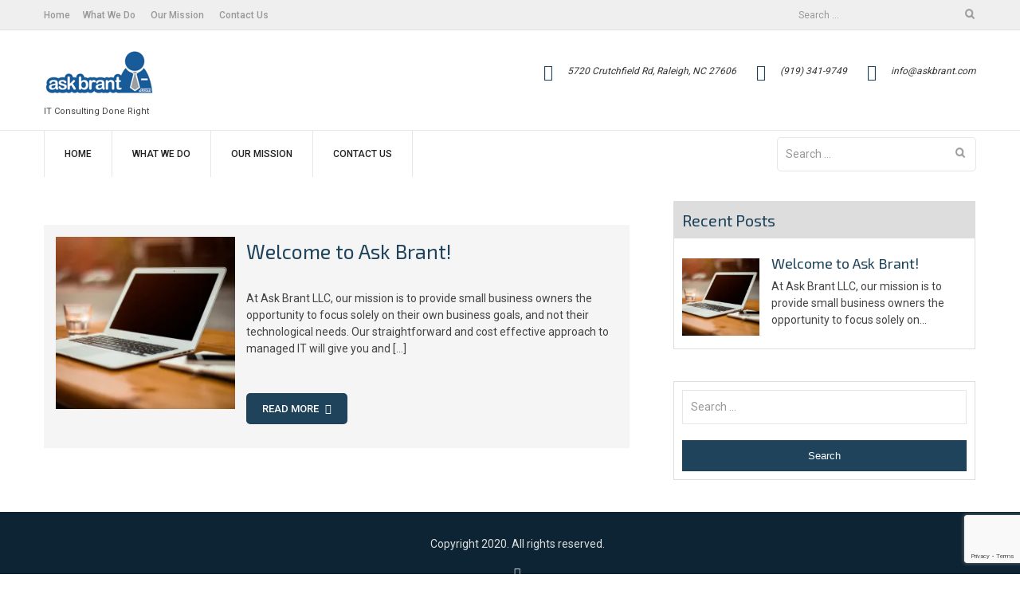

--- FILE ---
content_type: text/html; charset=UTF-8
request_url: https://askbrant.com/
body_size: 8424
content:
<!DOCTYPE html>
<html lang="en-US">
<head>
    <meta charset="UTF-8">
    <meta name="viewport" content="width=device-width, initial-scale=1">
    <link rel="profile" href="https://gmpg.org/xfn/11">

    <title>Ask Brant &#8211; IT Consulting Done Right</title>
<meta name='robots' content='max-image-preview:large' />
<link rel='dns-prefetch' href='//web.askbrant.com' />
<link rel='dns-prefetch' href='//stats.wp.com' />
<link rel='dns-prefetch' href='//fonts.googleapis.com' />
<link rel='preconnect' href='//c0.wp.com' />
<link rel='preconnect' href='//i0.wp.com' />
<link rel="alternate" type="application/rss+xml" title="Ask Brant &raquo; Feed" href="https://web.askbrant.com/feed/" />
<link rel="alternate" type="application/rss+xml" title="Ask Brant &raquo; Comments Feed" href="https://web.askbrant.com/comments/feed/" />
<style id='wp-img-auto-sizes-contain-inline-css' type='text/css'>
img:is([sizes=auto i],[sizes^="auto," i]){contain-intrinsic-size:3000px 1500px}
/*# sourceURL=wp-img-auto-sizes-contain-inline-css */
</style>
<style id='wp-emoji-styles-inline-css' type='text/css'>

	img.wp-smiley, img.emoji {
		display: inline !important;
		border: none !important;
		box-shadow: none !important;
		height: 1em !important;
		width: 1em !important;
		margin: 0 0.07em !important;
		vertical-align: -0.1em !important;
		background: none !important;
		padding: 0 !important;
	}
/*# sourceURL=wp-emoji-styles-inline-css */
</style>
<style id='wp-block-library-inline-css' type='text/css'>
:root{--wp-block-synced-color:#7a00df;--wp-block-synced-color--rgb:122,0,223;--wp-bound-block-color:var(--wp-block-synced-color);--wp-editor-canvas-background:#ddd;--wp-admin-theme-color:#007cba;--wp-admin-theme-color--rgb:0,124,186;--wp-admin-theme-color-darker-10:#006ba1;--wp-admin-theme-color-darker-10--rgb:0,107,160.5;--wp-admin-theme-color-darker-20:#005a87;--wp-admin-theme-color-darker-20--rgb:0,90,135;--wp-admin-border-width-focus:2px}@media (min-resolution:192dpi){:root{--wp-admin-border-width-focus:1.5px}}.wp-element-button{cursor:pointer}:root .has-very-light-gray-background-color{background-color:#eee}:root .has-very-dark-gray-background-color{background-color:#313131}:root .has-very-light-gray-color{color:#eee}:root .has-very-dark-gray-color{color:#313131}:root .has-vivid-green-cyan-to-vivid-cyan-blue-gradient-background{background:linear-gradient(135deg,#00d084,#0693e3)}:root .has-purple-crush-gradient-background{background:linear-gradient(135deg,#34e2e4,#4721fb 50%,#ab1dfe)}:root .has-hazy-dawn-gradient-background{background:linear-gradient(135deg,#faaca8,#dad0ec)}:root .has-subdued-olive-gradient-background{background:linear-gradient(135deg,#fafae1,#67a671)}:root .has-atomic-cream-gradient-background{background:linear-gradient(135deg,#fdd79a,#004a59)}:root .has-nightshade-gradient-background{background:linear-gradient(135deg,#330968,#31cdcf)}:root .has-midnight-gradient-background{background:linear-gradient(135deg,#020381,#2874fc)}:root{--wp--preset--font-size--normal:16px;--wp--preset--font-size--huge:42px}.has-regular-font-size{font-size:1em}.has-larger-font-size{font-size:2.625em}.has-normal-font-size{font-size:var(--wp--preset--font-size--normal)}.has-huge-font-size{font-size:var(--wp--preset--font-size--huge)}.has-text-align-center{text-align:center}.has-text-align-left{text-align:left}.has-text-align-right{text-align:right}.has-fit-text{white-space:nowrap!important}#end-resizable-editor-section{display:none}.aligncenter{clear:both}.items-justified-left{justify-content:flex-start}.items-justified-center{justify-content:center}.items-justified-right{justify-content:flex-end}.items-justified-space-between{justify-content:space-between}.screen-reader-text{border:0;clip-path:inset(50%);height:1px;margin:-1px;overflow:hidden;padding:0;position:absolute;width:1px;word-wrap:normal!important}.screen-reader-text:focus{background-color:#ddd;clip-path:none;color:#444;display:block;font-size:1em;height:auto;left:5px;line-height:normal;padding:15px 23px 14px;text-decoration:none;top:5px;width:auto;z-index:100000}html :where(.has-border-color){border-style:solid}html :where([style*=border-top-color]){border-top-style:solid}html :where([style*=border-right-color]){border-right-style:solid}html :where([style*=border-bottom-color]){border-bottom-style:solid}html :where([style*=border-left-color]){border-left-style:solid}html :where([style*=border-width]){border-style:solid}html :where([style*=border-top-width]){border-top-style:solid}html :where([style*=border-right-width]){border-right-style:solid}html :where([style*=border-bottom-width]){border-bottom-style:solid}html :where([style*=border-left-width]){border-left-style:solid}html :where(img[class*=wp-image-]){height:auto;max-width:100%}:where(figure){margin:0 0 1em}html :where(.is-position-sticky){--wp-admin--admin-bar--position-offset:var(--wp-admin--admin-bar--height,0px)}@media screen and (max-width:600px){html :where(.is-position-sticky){--wp-admin--admin-bar--position-offset:0px}}

/*# sourceURL=wp-block-library-inline-css */
</style><style id='global-styles-inline-css' type='text/css'>
:root{--wp--preset--aspect-ratio--square: 1;--wp--preset--aspect-ratio--4-3: 4/3;--wp--preset--aspect-ratio--3-4: 3/4;--wp--preset--aspect-ratio--3-2: 3/2;--wp--preset--aspect-ratio--2-3: 2/3;--wp--preset--aspect-ratio--16-9: 16/9;--wp--preset--aspect-ratio--9-16: 9/16;--wp--preset--color--black: #000000;--wp--preset--color--cyan-bluish-gray: #abb8c3;--wp--preset--color--white: #ffffff;--wp--preset--color--pale-pink: #f78da7;--wp--preset--color--vivid-red: #cf2e2e;--wp--preset--color--luminous-vivid-orange: #ff6900;--wp--preset--color--luminous-vivid-amber: #fcb900;--wp--preset--color--light-green-cyan: #7bdcb5;--wp--preset--color--vivid-green-cyan: #00d084;--wp--preset--color--pale-cyan-blue: #8ed1fc;--wp--preset--color--vivid-cyan-blue: #0693e3;--wp--preset--color--vivid-purple: #9b51e0;--wp--preset--gradient--vivid-cyan-blue-to-vivid-purple: linear-gradient(135deg,rgb(6,147,227) 0%,rgb(155,81,224) 100%);--wp--preset--gradient--light-green-cyan-to-vivid-green-cyan: linear-gradient(135deg,rgb(122,220,180) 0%,rgb(0,208,130) 100%);--wp--preset--gradient--luminous-vivid-amber-to-luminous-vivid-orange: linear-gradient(135deg,rgb(252,185,0) 0%,rgb(255,105,0) 100%);--wp--preset--gradient--luminous-vivid-orange-to-vivid-red: linear-gradient(135deg,rgb(255,105,0) 0%,rgb(207,46,46) 100%);--wp--preset--gradient--very-light-gray-to-cyan-bluish-gray: linear-gradient(135deg,rgb(238,238,238) 0%,rgb(169,184,195) 100%);--wp--preset--gradient--cool-to-warm-spectrum: linear-gradient(135deg,rgb(74,234,220) 0%,rgb(151,120,209) 20%,rgb(207,42,186) 40%,rgb(238,44,130) 60%,rgb(251,105,98) 80%,rgb(254,248,76) 100%);--wp--preset--gradient--blush-light-purple: linear-gradient(135deg,rgb(255,206,236) 0%,rgb(152,150,240) 100%);--wp--preset--gradient--blush-bordeaux: linear-gradient(135deg,rgb(254,205,165) 0%,rgb(254,45,45) 50%,rgb(107,0,62) 100%);--wp--preset--gradient--luminous-dusk: linear-gradient(135deg,rgb(255,203,112) 0%,rgb(199,81,192) 50%,rgb(65,88,208) 100%);--wp--preset--gradient--pale-ocean: linear-gradient(135deg,rgb(255,245,203) 0%,rgb(182,227,212) 50%,rgb(51,167,181) 100%);--wp--preset--gradient--electric-grass: linear-gradient(135deg,rgb(202,248,128) 0%,rgb(113,206,126) 100%);--wp--preset--gradient--midnight: linear-gradient(135deg,rgb(2,3,129) 0%,rgb(40,116,252) 100%);--wp--preset--font-size--small: 13px;--wp--preset--font-size--medium: 20px;--wp--preset--font-size--large: 36px;--wp--preset--font-size--x-large: 42px;--wp--preset--spacing--20: 0.44rem;--wp--preset--spacing--30: 0.67rem;--wp--preset--spacing--40: 1rem;--wp--preset--spacing--50: 1.5rem;--wp--preset--spacing--60: 2.25rem;--wp--preset--spacing--70: 3.38rem;--wp--preset--spacing--80: 5.06rem;--wp--preset--shadow--natural: 6px 6px 9px rgba(0, 0, 0, 0.2);--wp--preset--shadow--deep: 12px 12px 50px rgba(0, 0, 0, 0.4);--wp--preset--shadow--sharp: 6px 6px 0px rgba(0, 0, 0, 0.2);--wp--preset--shadow--outlined: 6px 6px 0px -3px rgb(255, 255, 255), 6px 6px rgb(0, 0, 0);--wp--preset--shadow--crisp: 6px 6px 0px rgb(0, 0, 0);}:where(.is-layout-flex){gap: 0.5em;}:where(.is-layout-grid){gap: 0.5em;}body .is-layout-flex{display: flex;}.is-layout-flex{flex-wrap: wrap;align-items: center;}.is-layout-flex > :is(*, div){margin: 0;}body .is-layout-grid{display: grid;}.is-layout-grid > :is(*, div){margin: 0;}:where(.wp-block-columns.is-layout-flex){gap: 2em;}:where(.wp-block-columns.is-layout-grid){gap: 2em;}:where(.wp-block-post-template.is-layout-flex){gap: 1.25em;}:where(.wp-block-post-template.is-layout-grid){gap: 1.25em;}.has-black-color{color: var(--wp--preset--color--black) !important;}.has-cyan-bluish-gray-color{color: var(--wp--preset--color--cyan-bluish-gray) !important;}.has-white-color{color: var(--wp--preset--color--white) !important;}.has-pale-pink-color{color: var(--wp--preset--color--pale-pink) !important;}.has-vivid-red-color{color: var(--wp--preset--color--vivid-red) !important;}.has-luminous-vivid-orange-color{color: var(--wp--preset--color--luminous-vivid-orange) !important;}.has-luminous-vivid-amber-color{color: var(--wp--preset--color--luminous-vivid-amber) !important;}.has-light-green-cyan-color{color: var(--wp--preset--color--light-green-cyan) !important;}.has-vivid-green-cyan-color{color: var(--wp--preset--color--vivid-green-cyan) !important;}.has-pale-cyan-blue-color{color: var(--wp--preset--color--pale-cyan-blue) !important;}.has-vivid-cyan-blue-color{color: var(--wp--preset--color--vivid-cyan-blue) !important;}.has-vivid-purple-color{color: var(--wp--preset--color--vivid-purple) !important;}.has-black-background-color{background-color: var(--wp--preset--color--black) !important;}.has-cyan-bluish-gray-background-color{background-color: var(--wp--preset--color--cyan-bluish-gray) !important;}.has-white-background-color{background-color: var(--wp--preset--color--white) !important;}.has-pale-pink-background-color{background-color: var(--wp--preset--color--pale-pink) !important;}.has-vivid-red-background-color{background-color: var(--wp--preset--color--vivid-red) !important;}.has-luminous-vivid-orange-background-color{background-color: var(--wp--preset--color--luminous-vivid-orange) !important;}.has-luminous-vivid-amber-background-color{background-color: var(--wp--preset--color--luminous-vivid-amber) !important;}.has-light-green-cyan-background-color{background-color: var(--wp--preset--color--light-green-cyan) !important;}.has-vivid-green-cyan-background-color{background-color: var(--wp--preset--color--vivid-green-cyan) !important;}.has-pale-cyan-blue-background-color{background-color: var(--wp--preset--color--pale-cyan-blue) !important;}.has-vivid-cyan-blue-background-color{background-color: var(--wp--preset--color--vivid-cyan-blue) !important;}.has-vivid-purple-background-color{background-color: var(--wp--preset--color--vivid-purple) !important;}.has-black-border-color{border-color: var(--wp--preset--color--black) !important;}.has-cyan-bluish-gray-border-color{border-color: var(--wp--preset--color--cyan-bluish-gray) !important;}.has-white-border-color{border-color: var(--wp--preset--color--white) !important;}.has-pale-pink-border-color{border-color: var(--wp--preset--color--pale-pink) !important;}.has-vivid-red-border-color{border-color: var(--wp--preset--color--vivid-red) !important;}.has-luminous-vivid-orange-border-color{border-color: var(--wp--preset--color--luminous-vivid-orange) !important;}.has-luminous-vivid-amber-border-color{border-color: var(--wp--preset--color--luminous-vivid-amber) !important;}.has-light-green-cyan-border-color{border-color: var(--wp--preset--color--light-green-cyan) !important;}.has-vivid-green-cyan-border-color{border-color: var(--wp--preset--color--vivid-green-cyan) !important;}.has-pale-cyan-blue-border-color{border-color: var(--wp--preset--color--pale-cyan-blue) !important;}.has-vivid-cyan-blue-border-color{border-color: var(--wp--preset--color--vivid-cyan-blue) !important;}.has-vivid-purple-border-color{border-color: var(--wp--preset--color--vivid-purple) !important;}.has-vivid-cyan-blue-to-vivid-purple-gradient-background{background: var(--wp--preset--gradient--vivid-cyan-blue-to-vivid-purple) !important;}.has-light-green-cyan-to-vivid-green-cyan-gradient-background{background: var(--wp--preset--gradient--light-green-cyan-to-vivid-green-cyan) !important;}.has-luminous-vivid-amber-to-luminous-vivid-orange-gradient-background{background: var(--wp--preset--gradient--luminous-vivid-amber-to-luminous-vivid-orange) !important;}.has-luminous-vivid-orange-to-vivid-red-gradient-background{background: var(--wp--preset--gradient--luminous-vivid-orange-to-vivid-red) !important;}.has-very-light-gray-to-cyan-bluish-gray-gradient-background{background: var(--wp--preset--gradient--very-light-gray-to-cyan-bluish-gray) !important;}.has-cool-to-warm-spectrum-gradient-background{background: var(--wp--preset--gradient--cool-to-warm-spectrum) !important;}.has-blush-light-purple-gradient-background{background: var(--wp--preset--gradient--blush-light-purple) !important;}.has-blush-bordeaux-gradient-background{background: var(--wp--preset--gradient--blush-bordeaux) !important;}.has-luminous-dusk-gradient-background{background: var(--wp--preset--gradient--luminous-dusk) !important;}.has-pale-ocean-gradient-background{background: var(--wp--preset--gradient--pale-ocean) !important;}.has-electric-grass-gradient-background{background: var(--wp--preset--gradient--electric-grass) !important;}.has-midnight-gradient-background{background: var(--wp--preset--gradient--midnight) !important;}.has-small-font-size{font-size: var(--wp--preset--font-size--small) !important;}.has-medium-font-size{font-size: var(--wp--preset--font-size--medium) !important;}.has-large-font-size{font-size: var(--wp--preset--font-size--large) !important;}.has-x-large-font-size{font-size: var(--wp--preset--font-size--x-large) !important;}
/*# sourceURL=global-styles-inline-css */
</style>

<style id='classic-theme-styles-inline-css' type='text/css'>
/*! This file is auto-generated */
.wp-block-button__link{color:#fff;background-color:#32373c;border-radius:9999px;box-shadow:none;text-decoration:none;padding:calc(.667em + 2px) calc(1.333em + 2px);font-size:1.125em}.wp-block-file__button{background:#32373c;color:#fff;text-decoration:none}
/*# sourceURL=/wp-includes/css/classic-themes.min.css */
</style>
<link rel='stylesheet' id='contact-form-7-css' href='https://web.askbrant.com/wp-content/plugins/contact-form-7/includes/css/styles.css?ver=6.1.4' type='text/css' media='all' />
<link rel='stylesheet' id='font-awesome-css' href='https://web.askbrant.com/wp-content/themes/business-hub/assets/css/font-awesome.min.css?ver=6.9' type='text/css' media='all' />
<link rel='stylesheet' id='meanmenu-css' href='https://web.askbrant.com/wp-content/themes/business-hub/assets/css/meanmenu.css?ver=6.9' type='text/css' media='all' />
<link rel='stylesheet' id='grid-css' href='https://web.askbrant.com/wp-content/themes/business-hub/assets/css/grid.css?ver=6.9' type='text/css' media='all' />
<link rel='stylesheet' id='owl-carousel-css' href='https://web.askbrant.com/wp-content/themes/business-hub/assets/css/owl.carousel.css?ver=6.9' type='text/css' media='all' />
<link rel='stylesheet' id='business-hub-style-css' href='https://web.askbrant.com/wp-content/themes/business-hub/style.css?ver=6.9' type='text/css' media='all' />
<link rel='stylesheet' id='business-hub-responsive-css' href='https://web.askbrant.com/wp-content/themes/business-hub/assets/css/responsive.css?ver=6.9' type='text/css' media='all' />
<link rel='stylesheet' id='business-hub-fonts-css' href='https://fonts.googleapis.com/css?family=Exo+2%3A300%2C400%2C500%2C500i%2C600%2C700%2C900%7CRoboto%3A300%2C400%2C500%2C700%2C900&#038;subset=latin%2Clatin-ext' type='text/css' media='all' />
<script type="text/javascript" src="https://c0.wp.com/c/6.9/wp-includes/js/jquery/jquery.min.js" id="jquery-core-js"></script>
<script type="text/javascript" src="https://c0.wp.com/c/6.9/wp-includes/js/jquery/jquery-migrate.min.js" id="jquery-migrate-js"></script>
<link rel="https://api.w.org/" href="https://web.askbrant.com/wp-json/" /><link rel="EditURI" type="application/rsd+xml" title="RSD" href="https://web.askbrant.com/xmlrpc.php?rsd" />
<meta name="generator" content="WordPress 6.9" />
	<style>img#wpstats{display:none}</style>
		<link rel="icon" href="https://i0.wp.com/web.askbrant.com/wp-content/uploads/2017/11/cropped-AskBrant_Logo.png?fit=32%2C32&#038;ssl=1" sizes="32x32" />
<link rel="icon" href="https://i0.wp.com/web.askbrant.com/wp-content/uploads/2017/11/cropped-AskBrant_Logo.png?fit=192%2C192&#038;ssl=1" sizes="192x192" />
<link rel="apple-touch-icon" href="https://i0.wp.com/web.askbrant.com/wp-content/uploads/2017/11/cropped-AskBrant_Logo.png?fit=180%2C180&#038;ssl=1" />
<meta name="msapplication-TileImage" content="https://i0.wp.com/web.askbrant.com/wp-content/uploads/2017/11/cropped-AskBrant_Logo.png?fit=270%2C270&#038;ssl=1" />
		<style type="text/css" id="wp-custom-css">
			.page-id-38 #primary.col-2-of-3 {    width: 100%; text-align: center;    } /* make Google Calendar 100%*/
.page-id-38 #secondary {    display: none;    } /* hide sidebar*/	
.responsive-iframe-container {
    position: relative;
    padding-bottom: 120%;
    padding-top: 30px;
    height: 0;
    overflow: auto;
}
 
.responsive-iframe-container iframe,  
.vresponsive-iframe-container object, 
.vresponsive-iframe-container embed {
    position: absolute;
    top: 0;
    left: 0;
    width: 100%;
    height: 100%;
}		</style>
		</head>

<body data-rsssl=1 class="home blog wp-custom-logo wp-embed-responsive wp-theme-business-hub hfeed right-sidebar">


<div id="page" class="site">

    <a class="skip-link screen-reader-text" href="#primary">Skip to content</a>

    <header id="masthead" class="site-header header primary-header header-logo-text" role="banner">
         

            <div class="top-bar">
                <div class="container">
                    <div class="row">                    
                        <div class="col col-1-of-2 top-left">
                            
                                <nav class="top-navigation">
                                    <ul id="menu-main-menu" class="menu"><li class="menu-item"><a href="https://web.askbrant.com/">Home</a></li><li class="page_item page-item-13"><a href="https://web.askbrant.com/what-we-do/">What We Do</a></li>
<li class="page_item page-item-11"><a href="https://web.askbrant.com/our-mission/">Our Mission</a></li>
<li class="page_item page-item-33"><a href="https://web.askbrant.com/contact-us/">Contact Us</a></li>
</ul>                     
                                </nav><!-- .main-navigation -->

                                                        

                           
                        </div><!--.col -->

                        <div class="col col-1-of-2 top-right">

                             
                             
                            
                            <form role="search" method="get" class="search-form" action="https://web.askbrant.com/">
				<label>
					<span class="screen-reader-text">Search for:</span>
					<input type="search" class="search-field" placeholder="Search &hellip;" value="" name="s" />
				</label>
				<input type="submit" class="search-submit" value="Search" />
			</form>                        </div><!--.col -->
                    </div> <!-- .row -->
                </div> <!-- .container -->
            </div> <!-- .top-bar -->

        
                    <div class="contact-info-section">
                
                <div class="container">
                    <div class="row">
                        <div class="col col-1-of-4">
                            <div class="site-branding">
                                <a href="https://web.askbrant.com/" class="custom-logo-link" rel="home" aria-current="page"><img width="141" height="63" src="https://i0.wp.com/web.askbrant.com/wp-content/uploads/2017/11/AskBrant_Logo.png?fit=141%2C63&amp;ssl=1" class="custom-logo" alt="Ask Brant" decoding="async" /></a><p class="site-description">IT Consulting Done Right</p>                            </div><!-- .site-branding -->
                            <div class="business-hub-meanmenu"></div>
                        </div><!-- .col -->
                        <div class="col col-3-of-4">
                            <div class="contact-information-wrapper">
                                <div class="contact-information">
                                                                            <dl>
                                            <dt><i class="fa fa-map-marker"></i></dt>
                                            <dd>
                                                <p>5720 Crutchfield Rd, Raleigh, NC 27606</p>
                                            </dd>
                                        </dl>
                                    
                                                                            <dl>
                                            <dt><i class="fa fa-phone"></i></dt>
                                            <dd>
                                                <p><a href="tel:9193419749">(919) 341-9749</a><p>
                                            </dd>
                                        </dl>
                                    
                                                                            <dl>
                                            <dt><i class="fa fa-envelope"></i></dt>
                                            <dd>
                                                <p><a href="mailto:info@askbrant.com">info@askbrant.com</a></p>
                                            </dd>
                                        </dl>
                                                                    </div>
                            </div><!-- .contact-information -->
                        </div><!-- .col -->
                    </div>
                </div>
            </div><!-- .contact-info-section -->

            <div class="full-nav-menu">
                <div class="container">
                    <div class="row">
                        <div class="col col-1-of-1">
                            <nav class="main-navigation">
                                <ul id="menu-main-menu" class="menu"><li class="menu-item"><a href="https://web.askbrant.com/">Home</a></li><li class="page_item page-item-13"><a href="https://web.askbrant.com/what-we-do/">What We Do</a></li>
<li class="page_item page-item-11"><a href="https://web.askbrant.com/our-mission/">Our Mission</a></li>
<li class="page_item page-item-33"><a href="https://web.askbrant.com/contact-us/">Contact Us</a></li>
</ul>                            </nav><!-- .main-navigation -->

                            <form role="search" method="get" class="search-form" action="https://web.askbrant.com/">
				<label>
					<span class="screen-reader-text">Search for:</span>
					<input type="search" class="search-field" placeholder="Search &hellip;" value="" name="s" />
				</label>
				<input type="submit" class="search-submit" value="Search" />
			</form>                        </div><!-- .col -->
                    </div><!-- .row -->
                </div><!-- .container -->
            </div><!-- .full-nav-menu -->
    </header><!-- #masthead -->


        <div id="content" class="site-content">
        <div class="container">
        <div class="row">
        
		<div id="primary" class="content-area col col-2-of-3">
		<main id="main" class="site-main" role="main">

			
<article id="post-1" class="post-category-wrapper post-1 post type-post status-publish format-standard has-post-thumbnail hentry category-uncategorized">
	<div class="row">

	
		
					<div class="col col-1-of-3">
			    <img width="260" height="250" src="https://i0.wp.com/web.askbrant.com/wp-content/uploads/2017/11/ask-brant-5.jpg?resize=260%2C250&amp;ssl=1" class="attachment-business-hub-blog size-business-hub-blog wp-post-image" alt="" decoding="async" fetchpriority="high" srcset="https://i0.wp.com/web.askbrant.com/wp-content/uploads/2017/11/ask-brant-5.jpg?resize=260%2C250&amp;ssl=1 260w, https://i0.wp.com/web.askbrant.com/wp-content/uploads/2017/11/ask-brant-5.jpg?zoom=2&amp;resize=260%2C250&amp;ssl=1 520w, https://i0.wp.com/web.askbrant.com/wp-content/uploads/2017/11/ask-brant-5.jpg?zoom=3&amp;resize=260%2C250&amp;ssl=1 780w" sizes="(max-width: 260px) 100vw, 260px" />			</div> <!-- .col -->
				<div class="col col-2-of-3">
			<header class="entry-header">
				<h3 class="entry-title"><a href="https://web.askbrant.com/2017/11/06/hello-world/" rel="bookmark">Welcome to Ask Brant!</a></h3>			</header><!-- .entry-header -->

			<div class="entry-content">
				<p>
					<p>At Ask Brant LLC, our mission is to provide small business owners the opportunity to focus solely on their own business goals, and not their technological needs. Our straightforward and cost effective approach to managed IT will give you and [&hellip;]</p>
					
				</p>
			</div><!-- .entry-content -->

						<a class="btn-business" href="https://web.askbrant.com/2017/11/06/hello-world/ ">
			Read More			<i class="fa fa-angle-right"></i></a>		

		</div><!-- .col -->
	</div><!-- .row -->
</article><!-- #post-## -->

		</main><!-- #main -->
	</div><!-- #primary -->
	
	
<div id="secondary" class="widget-area col col-1-of-3" role="complementary">
	<div class="sidebar">
		<aside id="business_hub_recent_posts_extended-3" class="widget business-hub-recent-posts, extended-widget"><header class="entry-header"><h4 class="widget-title">Recent Posts</h4></header>			
		    	<article class="post-item">
		    		<div class="post-image">
		    			
		    				<a href="https://web.askbrant.com/2017/11/06/hello-world/">
		    					<img width="150" height="150" src="https://i0.wp.com/web.askbrant.com/wp-content/uploads/2017/11/ask-brant-5.jpg?resize=150%2C150&amp;ssl=1" class="attachment-thumbnail size-thumbnail wp-post-image" alt="" decoding="async" loading="lazy" srcset="https://i0.wp.com/web.askbrant.com/wp-content/uploads/2017/11/ask-brant-5.jpg?resize=150%2C150&amp;ssl=1 150w, https://i0.wp.com/web.askbrant.com/wp-content/uploads/2017/11/ask-brant-5.jpg?zoom=2&amp;resize=150%2C150&amp;ssl=1 300w, https://i0.wp.com/web.askbrant.com/wp-content/uploads/2017/11/ask-brant-5.jpg?zoom=3&amp;resize=150%2C150&amp;ssl=1 450w" sizes="auto, (max-width: 150px) 100vw, 150px" />		    				</a>			    			
		    					    		</div>
		    		<div class="post-item-text">
		    			<header class="entry-header">
		    			    <h5 class="entry-title">
		    			        <a href="https://web.askbrant.com/2017/11/06/hello-world/">Welcome to Ask Brant!</a>
		    			    </h5>
		    			</header><!-- .entry-header -->

		    					    			<div class="entry-content">
		    			    <p>At Ask Brant LLC, our mission is to provide small business owners the opportunity to focus solely on...</p>
		    			</div><!-- .entry-content -->						    	
				    </div>

		    	</article></aside><aside id="search-4" class="widget widget_search"><form role="search" method="get" class="search-form" action="https://web.askbrant.com/">
				<label>
					<span class="screen-reader-text">Search for:</span>
					<input type="search" class="search-field" placeholder="Search &hellip;" value="" name="s" />
				</label>
				<input type="submit" class="search-submit" value="Search" />
			</form></aside>	</div>
</div><!-- #secondary -->
		


        </div><!-- .row -->
        </div><!-- .container -->
        </div><!-- #content -->
    
	<footer id="colophon" class="site-footer" role="contentinfo">
		
	    <div id="site-generator" class="site-info">
	        <div class="container">
	            <div class="col col-1-of-1">
	                <div class="footer-copyright">

	                     

    <div id="copyright">
        <p>Copyright 2020. All rights reserved. </p>
    </div>
        

    	                    			                    <div class="go-to-top">
			                        <a href="#" class="go-to-top-link"> <i class="fa fa-angle-up"></i><br>Back To Top</a>
			                    </div><!-- .go-to-top -->
	                    
	                </div><!-- .footer-copyright -->
	            </div><!-- .col -->
	        </div><!-- .wrapper -->
	    </div><!--#site-generator -->
	</footer><!-- .site-footer -->

</div><!-- #page -->

<script type="speculationrules">
{"prefetch":[{"source":"document","where":{"and":[{"href_matches":"/*"},{"not":{"href_matches":["/wp-*.php","/wp-admin/*","/wp-content/uploads/*","/wp-content/*","/wp-content/plugins/*","/wp-content/themes/business-hub/*","/*\\?(.+)"]}},{"not":{"selector_matches":"a[rel~=\"nofollow\"]"}},{"not":{"selector_matches":".no-prefetch, .no-prefetch a"}}]},"eagerness":"conservative"}]}
</script>
<script type="text/javascript" src="https://c0.wp.com/c/6.9/wp-includes/js/dist/hooks.min.js" id="wp-hooks-js"></script>
<script type="text/javascript" src="https://c0.wp.com/c/6.9/wp-includes/js/dist/i18n.min.js" id="wp-i18n-js"></script>
<script type="text/javascript" id="wp-i18n-js-after">
/* <![CDATA[ */
wp.i18n.setLocaleData( { 'text direction\u0004ltr': [ 'ltr' ] } );
//# sourceURL=wp-i18n-js-after
/* ]]> */
</script>
<script type="text/javascript" src="https://web.askbrant.com/wp-content/plugins/contact-form-7/includes/swv/js/index.js?ver=6.1.4" id="swv-js"></script>
<script type="text/javascript" id="contact-form-7-js-before">
/* <![CDATA[ */
var wpcf7 = {
    "api": {
        "root": "https:\/\/web.askbrant.com\/wp-json\/",
        "namespace": "contact-form-7\/v1"
    }
};
//# sourceURL=contact-form-7-js-before
/* ]]> */
</script>
<script type="text/javascript" src="https://web.askbrant.com/wp-content/plugins/contact-form-7/includes/js/index.js?ver=6.1.4" id="contact-form-7-js"></script>
<script type="text/javascript" src="https://web.askbrant.com/wp-content/themes/business-hub/assets/js/owl.carousel.min.js?ver=20160910" id="owl-carousel-js"></script>
<script type="text/javascript" src="https://web.askbrant.com/wp-content/themes/business-hub/assets/js/jquery.meanmenu.js?ver=20160911" id="meanmenu-js"></script>
<script type="text/javascript" src="https://web.askbrant.com/wp-content/themes/business-hub/assets/js/jquery.waypoints.min.js?ver=20160912" id="waypoints-js"></script>
<script type="text/javascript" src="https://web.askbrant.com/wp-content/themes/business-hub/assets/js/navigation.js?ver=20160908" id="business-hub-navigation-js"></script>
<script type="text/javascript" src="https://web.askbrant.com/wp-content/themes/business-hub/assets/js/skip-link-focus-fix.js?ver=20160909" id="business-hub-skip-link-focus-fix-js"></script>
<script type="text/javascript" src="https://web.askbrant.com/wp-content/themes/business-hub/assets/js/keyboard-navigation.js?ver=20160909" id="business-hub-keyboard-navigation-js"></script>
<script type="text/javascript" id="business-hub-custom-js-extra">
/* <![CDATA[ */
var business_hub_script_vars = {"slideSpeed":"3000","autoplayTimeout":"3000"};
//# sourceURL=business-hub-custom-js-extra
/* ]]> */
</script>
<script type="text/javascript" src="https://web.askbrant.com/wp-content/themes/business-hub/assets/js/custom.js?ver=20160914" id="business-hub-custom-js"></script>
<script type="text/javascript" src="https://web.askbrant.com/wp-content/themes/business-hub/assets/js/sticky.header.js?ver=20160915" id="business-hub-sticky-header-js"></script>
<script type="text/javascript" src="https://www.google.com/recaptcha/api.js?render=6LeD9X0UAAAAANoAQgbPMlkEi2tCMvHtpAoxJLML&amp;ver=3.0" id="google-recaptcha-js"></script>
<script type="text/javascript" src="https://c0.wp.com/c/6.9/wp-includes/js/dist/vendor/wp-polyfill.min.js" id="wp-polyfill-js"></script>
<script type="text/javascript" id="wpcf7-recaptcha-js-before">
/* <![CDATA[ */
var wpcf7_recaptcha = {
    "sitekey": "6LeD9X0UAAAAANoAQgbPMlkEi2tCMvHtpAoxJLML",
    "actions": {
        "homepage": "homepage",
        "contactform": "contactform"
    }
};
//# sourceURL=wpcf7-recaptcha-js-before
/* ]]> */
</script>
<script type="text/javascript" src="https://web.askbrant.com/wp-content/plugins/contact-form-7/modules/recaptcha/index.js?ver=6.1.4" id="wpcf7-recaptcha-js"></script>
<script type="text/javascript" id="jetpack-stats-js-before">
/* <![CDATA[ */
_stq = window._stq || [];
_stq.push([ "view", {"v":"ext","blog":"178080211","post":"0","tz":"-4","srv":"web.askbrant.com","arch_home":"1","j":"1:15.4"} ]);
_stq.push([ "clickTrackerInit", "178080211", "0" ]);
//# sourceURL=jetpack-stats-js-before
/* ]]> */
</script>
<script type="text/javascript" src="https://stats.wp.com/e-202604.js" id="jetpack-stats-js" defer="defer" data-wp-strategy="defer"></script>
<script id="wp-emoji-settings" type="application/json">
{"baseUrl":"https://s.w.org/images/core/emoji/17.0.2/72x72/","ext":".png","svgUrl":"https://s.w.org/images/core/emoji/17.0.2/svg/","svgExt":".svg","source":{"concatemoji":"https://web.askbrant.com/wp-includes/js/wp-emoji-release.min.js?ver=6.9"}}
</script>
<script type="module">
/* <![CDATA[ */
/*! This file is auto-generated */
const a=JSON.parse(document.getElementById("wp-emoji-settings").textContent),o=(window._wpemojiSettings=a,"wpEmojiSettingsSupports"),s=["flag","emoji"];function i(e){try{var t={supportTests:e,timestamp:(new Date).valueOf()};sessionStorage.setItem(o,JSON.stringify(t))}catch(e){}}function c(e,t,n){e.clearRect(0,0,e.canvas.width,e.canvas.height),e.fillText(t,0,0);t=new Uint32Array(e.getImageData(0,0,e.canvas.width,e.canvas.height).data);e.clearRect(0,0,e.canvas.width,e.canvas.height),e.fillText(n,0,0);const a=new Uint32Array(e.getImageData(0,0,e.canvas.width,e.canvas.height).data);return t.every((e,t)=>e===a[t])}function p(e,t){e.clearRect(0,0,e.canvas.width,e.canvas.height),e.fillText(t,0,0);var n=e.getImageData(16,16,1,1);for(let e=0;e<n.data.length;e++)if(0!==n.data[e])return!1;return!0}function u(e,t,n,a){switch(t){case"flag":return n(e,"\ud83c\udff3\ufe0f\u200d\u26a7\ufe0f","\ud83c\udff3\ufe0f\u200b\u26a7\ufe0f")?!1:!n(e,"\ud83c\udde8\ud83c\uddf6","\ud83c\udde8\u200b\ud83c\uddf6")&&!n(e,"\ud83c\udff4\udb40\udc67\udb40\udc62\udb40\udc65\udb40\udc6e\udb40\udc67\udb40\udc7f","\ud83c\udff4\u200b\udb40\udc67\u200b\udb40\udc62\u200b\udb40\udc65\u200b\udb40\udc6e\u200b\udb40\udc67\u200b\udb40\udc7f");case"emoji":return!a(e,"\ud83e\u1fac8")}return!1}function f(e,t,n,a){let r;const o=(r="undefined"!=typeof WorkerGlobalScope&&self instanceof WorkerGlobalScope?new OffscreenCanvas(300,150):document.createElement("canvas")).getContext("2d",{willReadFrequently:!0}),s=(o.textBaseline="top",o.font="600 32px Arial",{});return e.forEach(e=>{s[e]=t(o,e,n,a)}),s}function r(e){var t=document.createElement("script");t.src=e,t.defer=!0,document.head.appendChild(t)}a.supports={everything:!0,everythingExceptFlag:!0},new Promise(t=>{let n=function(){try{var e=JSON.parse(sessionStorage.getItem(o));if("object"==typeof e&&"number"==typeof e.timestamp&&(new Date).valueOf()<e.timestamp+604800&&"object"==typeof e.supportTests)return e.supportTests}catch(e){}return null}();if(!n){if("undefined"!=typeof Worker&&"undefined"!=typeof OffscreenCanvas&&"undefined"!=typeof URL&&URL.createObjectURL&&"undefined"!=typeof Blob)try{var e="postMessage("+f.toString()+"("+[JSON.stringify(s),u.toString(),c.toString(),p.toString()].join(",")+"));",a=new Blob([e],{type:"text/javascript"});const r=new Worker(URL.createObjectURL(a),{name:"wpTestEmojiSupports"});return void(r.onmessage=e=>{i(n=e.data),r.terminate(),t(n)})}catch(e){}i(n=f(s,u,c,p))}t(n)}).then(e=>{for(const n in e)a.supports[n]=e[n],a.supports.everything=a.supports.everything&&a.supports[n],"flag"!==n&&(a.supports.everythingExceptFlag=a.supports.everythingExceptFlag&&a.supports[n]);var t;a.supports.everythingExceptFlag=a.supports.everythingExceptFlag&&!a.supports.flag,a.supports.everything||((t=a.source||{}).concatemoji?r(t.concatemoji):t.wpemoji&&t.twemoji&&(r(t.twemoji),r(t.wpemoji)))});
//# sourceURL=https://web.askbrant.com/wp-includes/js/wp-emoji-loader.min.js
/* ]]> */
</script>

</body>
</html>


--- FILE ---
content_type: text/html; charset=utf-8
request_url: https://www.google.com/recaptcha/api2/anchor?ar=1&k=6LeD9X0UAAAAANoAQgbPMlkEi2tCMvHtpAoxJLML&co=aHR0cHM6Ly9hc2ticmFudC5jb206NDQz&hl=en&v=PoyoqOPhxBO7pBk68S4YbpHZ&size=invisible&anchor-ms=20000&execute-ms=30000&cb=du7i68ik34zg
body_size: 48780
content:
<!DOCTYPE HTML><html dir="ltr" lang="en"><head><meta http-equiv="Content-Type" content="text/html; charset=UTF-8">
<meta http-equiv="X-UA-Compatible" content="IE=edge">
<title>reCAPTCHA</title>
<style type="text/css">
/* cyrillic-ext */
@font-face {
  font-family: 'Roboto';
  font-style: normal;
  font-weight: 400;
  font-stretch: 100%;
  src: url(//fonts.gstatic.com/s/roboto/v48/KFO7CnqEu92Fr1ME7kSn66aGLdTylUAMa3GUBHMdazTgWw.woff2) format('woff2');
  unicode-range: U+0460-052F, U+1C80-1C8A, U+20B4, U+2DE0-2DFF, U+A640-A69F, U+FE2E-FE2F;
}
/* cyrillic */
@font-face {
  font-family: 'Roboto';
  font-style: normal;
  font-weight: 400;
  font-stretch: 100%;
  src: url(//fonts.gstatic.com/s/roboto/v48/KFO7CnqEu92Fr1ME7kSn66aGLdTylUAMa3iUBHMdazTgWw.woff2) format('woff2');
  unicode-range: U+0301, U+0400-045F, U+0490-0491, U+04B0-04B1, U+2116;
}
/* greek-ext */
@font-face {
  font-family: 'Roboto';
  font-style: normal;
  font-weight: 400;
  font-stretch: 100%;
  src: url(//fonts.gstatic.com/s/roboto/v48/KFO7CnqEu92Fr1ME7kSn66aGLdTylUAMa3CUBHMdazTgWw.woff2) format('woff2');
  unicode-range: U+1F00-1FFF;
}
/* greek */
@font-face {
  font-family: 'Roboto';
  font-style: normal;
  font-weight: 400;
  font-stretch: 100%;
  src: url(//fonts.gstatic.com/s/roboto/v48/KFO7CnqEu92Fr1ME7kSn66aGLdTylUAMa3-UBHMdazTgWw.woff2) format('woff2');
  unicode-range: U+0370-0377, U+037A-037F, U+0384-038A, U+038C, U+038E-03A1, U+03A3-03FF;
}
/* math */
@font-face {
  font-family: 'Roboto';
  font-style: normal;
  font-weight: 400;
  font-stretch: 100%;
  src: url(//fonts.gstatic.com/s/roboto/v48/KFO7CnqEu92Fr1ME7kSn66aGLdTylUAMawCUBHMdazTgWw.woff2) format('woff2');
  unicode-range: U+0302-0303, U+0305, U+0307-0308, U+0310, U+0312, U+0315, U+031A, U+0326-0327, U+032C, U+032F-0330, U+0332-0333, U+0338, U+033A, U+0346, U+034D, U+0391-03A1, U+03A3-03A9, U+03B1-03C9, U+03D1, U+03D5-03D6, U+03F0-03F1, U+03F4-03F5, U+2016-2017, U+2034-2038, U+203C, U+2040, U+2043, U+2047, U+2050, U+2057, U+205F, U+2070-2071, U+2074-208E, U+2090-209C, U+20D0-20DC, U+20E1, U+20E5-20EF, U+2100-2112, U+2114-2115, U+2117-2121, U+2123-214F, U+2190, U+2192, U+2194-21AE, U+21B0-21E5, U+21F1-21F2, U+21F4-2211, U+2213-2214, U+2216-22FF, U+2308-230B, U+2310, U+2319, U+231C-2321, U+2336-237A, U+237C, U+2395, U+239B-23B7, U+23D0, U+23DC-23E1, U+2474-2475, U+25AF, U+25B3, U+25B7, U+25BD, U+25C1, U+25CA, U+25CC, U+25FB, U+266D-266F, U+27C0-27FF, U+2900-2AFF, U+2B0E-2B11, U+2B30-2B4C, U+2BFE, U+3030, U+FF5B, U+FF5D, U+1D400-1D7FF, U+1EE00-1EEFF;
}
/* symbols */
@font-face {
  font-family: 'Roboto';
  font-style: normal;
  font-weight: 400;
  font-stretch: 100%;
  src: url(//fonts.gstatic.com/s/roboto/v48/KFO7CnqEu92Fr1ME7kSn66aGLdTylUAMaxKUBHMdazTgWw.woff2) format('woff2');
  unicode-range: U+0001-000C, U+000E-001F, U+007F-009F, U+20DD-20E0, U+20E2-20E4, U+2150-218F, U+2190, U+2192, U+2194-2199, U+21AF, U+21E6-21F0, U+21F3, U+2218-2219, U+2299, U+22C4-22C6, U+2300-243F, U+2440-244A, U+2460-24FF, U+25A0-27BF, U+2800-28FF, U+2921-2922, U+2981, U+29BF, U+29EB, U+2B00-2BFF, U+4DC0-4DFF, U+FFF9-FFFB, U+10140-1018E, U+10190-1019C, U+101A0, U+101D0-101FD, U+102E0-102FB, U+10E60-10E7E, U+1D2C0-1D2D3, U+1D2E0-1D37F, U+1F000-1F0FF, U+1F100-1F1AD, U+1F1E6-1F1FF, U+1F30D-1F30F, U+1F315, U+1F31C, U+1F31E, U+1F320-1F32C, U+1F336, U+1F378, U+1F37D, U+1F382, U+1F393-1F39F, U+1F3A7-1F3A8, U+1F3AC-1F3AF, U+1F3C2, U+1F3C4-1F3C6, U+1F3CA-1F3CE, U+1F3D4-1F3E0, U+1F3ED, U+1F3F1-1F3F3, U+1F3F5-1F3F7, U+1F408, U+1F415, U+1F41F, U+1F426, U+1F43F, U+1F441-1F442, U+1F444, U+1F446-1F449, U+1F44C-1F44E, U+1F453, U+1F46A, U+1F47D, U+1F4A3, U+1F4B0, U+1F4B3, U+1F4B9, U+1F4BB, U+1F4BF, U+1F4C8-1F4CB, U+1F4D6, U+1F4DA, U+1F4DF, U+1F4E3-1F4E6, U+1F4EA-1F4ED, U+1F4F7, U+1F4F9-1F4FB, U+1F4FD-1F4FE, U+1F503, U+1F507-1F50B, U+1F50D, U+1F512-1F513, U+1F53E-1F54A, U+1F54F-1F5FA, U+1F610, U+1F650-1F67F, U+1F687, U+1F68D, U+1F691, U+1F694, U+1F698, U+1F6AD, U+1F6B2, U+1F6B9-1F6BA, U+1F6BC, U+1F6C6-1F6CF, U+1F6D3-1F6D7, U+1F6E0-1F6EA, U+1F6F0-1F6F3, U+1F6F7-1F6FC, U+1F700-1F7FF, U+1F800-1F80B, U+1F810-1F847, U+1F850-1F859, U+1F860-1F887, U+1F890-1F8AD, U+1F8B0-1F8BB, U+1F8C0-1F8C1, U+1F900-1F90B, U+1F93B, U+1F946, U+1F984, U+1F996, U+1F9E9, U+1FA00-1FA6F, U+1FA70-1FA7C, U+1FA80-1FA89, U+1FA8F-1FAC6, U+1FACE-1FADC, U+1FADF-1FAE9, U+1FAF0-1FAF8, U+1FB00-1FBFF;
}
/* vietnamese */
@font-face {
  font-family: 'Roboto';
  font-style: normal;
  font-weight: 400;
  font-stretch: 100%;
  src: url(//fonts.gstatic.com/s/roboto/v48/KFO7CnqEu92Fr1ME7kSn66aGLdTylUAMa3OUBHMdazTgWw.woff2) format('woff2');
  unicode-range: U+0102-0103, U+0110-0111, U+0128-0129, U+0168-0169, U+01A0-01A1, U+01AF-01B0, U+0300-0301, U+0303-0304, U+0308-0309, U+0323, U+0329, U+1EA0-1EF9, U+20AB;
}
/* latin-ext */
@font-face {
  font-family: 'Roboto';
  font-style: normal;
  font-weight: 400;
  font-stretch: 100%;
  src: url(//fonts.gstatic.com/s/roboto/v48/KFO7CnqEu92Fr1ME7kSn66aGLdTylUAMa3KUBHMdazTgWw.woff2) format('woff2');
  unicode-range: U+0100-02BA, U+02BD-02C5, U+02C7-02CC, U+02CE-02D7, U+02DD-02FF, U+0304, U+0308, U+0329, U+1D00-1DBF, U+1E00-1E9F, U+1EF2-1EFF, U+2020, U+20A0-20AB, U+20AD-20C0, U+2113, U+2C60-2C7F, U+A720-A7FF;
}
/* latin */
@font-face {
  font-family: 'Roboto';
  font-style: normal;
  font-weight: 400;
  font-stretch: 100%;
  src: url(//fonts.gstatic.com/s/roboto/v48/KFO7CnqEu92Fr1ME7kSn66aGLdTylUAMa3yUBHMdazQ.woff2) format('woff2');
  unicode-range: U+0000-00FF, U+0131, U+0152-0153, U+02BB-02BC, U+02C6, U+02DA, U+02DC, U+0304, U+0308, U+0329, U+2000-206F, U+20AC, U+2122, U+2191, U+2193, U+2212, U+2215, U+FEFF, U+FFFD;
}
/* cyrillic-ext */
@font-face {
  font-family: 'Roboto';
  font-style: normal;
  font-weight: 500;
  font-stretch: 100%;
  src: url(//fonts.gstatic.com/s/roboto/v48/KFO7CnqEu92Fr1ME7kSn66aGLdTylUAMa3GUBHMdazTgWw.woff2) format('woff2');
  unicode-range: U+0460-052F, U+1C80-1C8A, U+20B4, U+2DE0-2DFF, U+A640-A69F, U+FE2E-FE2F;
}
/* cyrillic */
@font-face {
  font-family: 'Roboto';
  font-style: normal;
  font-weight: 500;
  font-stretch: 100%;
  src: url(//fonts.gstatic.com/s/roboto/v48/KFO7CnqEu92Fr1ME7kSn66aGLdTylUAMa3iUBHMdazTgWw.woff2) format('woff2');
  unicode-range: U+0301, U+0400-045F, U+0490-0491, U+04B0-04B1, U+2116;
}
/* greek-ext */
@font-face {
  font-family: 'Roboto';
  font-style: normal;
  font-weight: 500;
  font-stretch: 100%;
  src: url(//fonts.gstatic.com/s/roboto/v48/KFO7CnqEu92Fr1ME7kSn66aGLdTylUAMa3CUBHMdazTgWw.woff2) format('woff2');
  unicode-range: U+1F00-1FFF;
}
/* greek */
@font-face {
  font-family: 'Roboto';
  font-style: normal;
  font-weight: 500;
  font-stretch: 100%;
  src: url(//fonts.gstatic.com/s/roboto/v48/KFO7CnqEu92Fr1ME7kSn66aGLdTylUAMa3-UBHMdazTgWw.woff2) format('woff2');
  unicode-range: U+0370-0377, U+037A-037F, U+0384-038A, U+038C, U+038E-03A1, U+03A3-03FF;
}
/* math */
@font-face {
  font-family: 'Roboto';
  font-style: normal;
  font-weight: 500;
  font-stretch: 100%;
  src: url(//fonts.gstatic.com/s/roboto/v48/KFO7CnqEu92Fr1ME7kSn66aGLdTylUAMawCUBHMdazTgWw.woff2) format('woff2');
  unicode-range: U+0302-0303, U+0305, U+0307-0308, U+0310, U+0312, U+0315, U+031A, U+0326-0327, U+032C, U+032F-0330, U+0332-0333, U+0338, U+033A, U+0346, U+034D, U+0391-03A1, U+03A3-03A9, U+03B1-03C9, U+03D1, U+03D5-03D6, U+03F0-03F1, U+03F4-03F5, U+2016-2017, U+2034-2038, U+203C, U+2040, U+2043, U+2047, U+2050, U+2057, U+205F, U+2070-2071, U+2074-208E, U+2090-209C, U+20D0-20DC, U+20E1, U+20E5-20EF, U+2100-2112, U+2114-2115, U+2117-2121, U+2123-214F, U+2190, U+2192, U+2194-21AE, U+21B0-21E5, U+21F1-21F2, U+21F4-2211, U+2213-2214, U+2216-22FF, U+2308-230B, U+2310, U+2319, U+231C-2321, U+2336-237A, U+237C, U+2395, U+239B-23B7, U+23D0, U+23DC-23E1, U+2474-2475, U+25AF, U+25B3, U+25B7, U+25BD, U+25C1, U+25CA, U+25CC, U+25FB, U+266D-266F, U+27C0-27FF, U+2900-2AFF, U+2B0E-2B11, U+2B30-2B4C, U+2BFE, U+3030, U+FF5B, U+FF5D, U+1D400-1D7FF, U+1EE00-1EEFF;
}
/* symbols */
@font-face {
  font-family: 'Roboto';
  font-style: normal;
  font-weight: 500;
  font-stretch: 100%;
  src: url(//fonts.gstatic.com/s/roboto/v48/KFO7CnqEu92Fr1ME7kSn66aGLdTylUAMaxKUBHMdazTgWw.woff2) format('woff2');
  unicode-range: U+0001-000C, U+000E-001F, U+007F-009F, U+20DD-20E0, U+20E2-20E4, U+2150-218F, U+2190, U+2192, U+2194-2199, U+21AF, U+21E6-21F0, U+21F3, U+2218-2219, U+2299, U+22C4-22C6, U+2300-243F, U+2440-244A, U+2460-24FF, U+25A0-27BF, U+2800-28FF, U+2921-2922, U+2981, U+29BF, U+29EB, U+2B00-2BFF, U+4DC0-4DFF, U+FFF9-FFFB, U+10140-1018E, U+10190-1019C, U+101A0, U+101D0-101FD, U+102E0-102FB, U+10E60-10E7E, U+1D2C0-1D2D3, U+1D2E0-1D37F, U+1F000-1F0FF, U+1F100-1F1AD, U+1F1E6-1F1FF, U+1F30D-1F30F, U+1F315, U+1F31C, U+1F31E, U+1F320-1F32C, U+1F336, U+1F378, U+1F37D, U+1F382, U+1F393-1F39F, U+1F3A7-1F3A8, U+1F3AC-1F3AF, U+1F3C2, U+1F3C4-1F3C6, U+1F3CA-1F3CE, U+1F3D4-1F3E0, U+1F3ED, U+1F3F1-1F3F3, U+1F3F5-1F3F7, U+1F408, U+1F415, U+1F41F, U+1F426, U+1F43F, U+1F441-1F442, U+1F444, U+1F446-1F449, U+1F44C-1F44E, U+1F453, U+1F46A, U+1F47D, U+1F4A3, U+1F4B0, U+1F4B3, U+1F4B9, U+1F4BB, U+1F4BF, U+1F4C8-1F4CB, U+1F4D6, U+1F4DA, U+1F4DF, U+1F4E3-1F4E6, U+1F4EA-1F4ED, U+1F4F7, U+1F4F9-1F4FB, U+1F4FD-1F4FE, U+1F503, U+1F507-1F50B, U+1F50D, U+1F512-1F513, U+1F53E-1F54A, U+1F54F-1F5FA, U+1F610, U+1F650-1F67F, U+1F687, U+1F68D, U+1F691, U+1F694, U+1F698, U+1F6AD, U+1F6B2, U+1F6B9-1F6BA, U+1F6BC, U+1F6C6-1F6CF, U+1F6D3-1F6D7, U+1F6E0-1F6EA, U+1F6F0-1F6F3, U+1F6F7-1F6FC, U+1F700-1F7FF, U+1F800-1F80B, U+1F810-1F847, U+1F850-1F859, U+1F860-1F887, U+1F890-1F8AD, U+1F8B0-1F8BB, U+1F8C0-1F8C1, U+1F900-1F90B, U+1F93B, U+1F946, U+1F984, U+1F996, U+1F9E9, U+1FA00-1FA6F, U+1FA70-1FA7C, U+1FA80-1FA89, U+1FA8F-1FAC6, U+1FACE-1FADC, U+1FADF-1FAE9, U+1FAF0-1FAF8, U+1FB00-1FBFF;
}
/* vietnamese */
@font-face {
  font-family: 'Roboto';
  font-style: normal;
  font-weight: 500;
  font-stretch: 100%;
  src: url(//fonts.gstatic.com/s/roboto/v48/KFO7CnqEu92Fr1ME7kSn66aGLdTylUAMa3OUBHMdazTgWw.woff2) format('woff2');
  unicode-range: U+0102-0103, U+0110-0111, U+0128-0129, U+0168-0169, U+01A0-01A1, U+01AF-01B0, U+0300-0301, U+0303-0304, U+0308-0309, U+0323, U+0329, U+1EA0-1EF9, U+20AB;
}
/* latin-ext */
@font-face {
  font-family: 'Roboto';
  font-style: normal;
  font-weight: 500;
  font-stretch: 100%;
  src: url(//fonts.gstatic.com/s/roboto/v48/KFO7CnqEu92Fr1ME7kSn66aGLdTylUAMa3KUBHMdazTgWw.woff2) format('woff2');
  unicode-range: U+0100-02BA, U+02BD-02C5, U+02C7-02CC, U+02CE-02D7, U+02DD-02FF, U+0304, U+0308, U+0329, U+1D00-1DBF, U+1E00-1E9F, U+1EF2-1EFF, U+2020, U+20A0-20AB, U+20AD-20C0, U+2113, U+2C60-2C7F, U+A720-A7FF;
}
/* latin */
@font-face {
  font-family: 'Roboto';
  font-style: normal;
  font-weight: 500;
  font-stretch: 100%;
  src: url(//fonts.gstatic.com/s/roboto/v48/KFO7CnqEu92Fr1ME7kSn66aGLdTylUAMa3yUBHMdazQ.woff2) format('woff2');
  unicode-range: U+0000-00FF, U+0131, U+0152-0153, U+02BB-02BC, U+02C6, U+02DA, U+02DC, U+0304, U+0308, U+0329, U+2000-206F, U+20AC, U+2122, U+2191, U+2193, U+2212, U+2215, U+FEFF, U+FFFD;
}
/* cyrillic-ext */
@font-face {
  font-family: 'Roboto';
  font-style: normal;
  font-weight: 900;
  font-stretch: 100%;
  src: url(//fonts.gstatic.com/s/roboto/v48/KFO7CnqEu92Fr1ME7kSn66aGLdTylUAMa3GUBHMdazTgWw.woff2) format('woff2');
  unicode-range: U+0460-052F, U+1C80-1C8A, U+20B4, U+2DE0-2DFF, U+A640-A69F, U+FE2E-FE2F;
}
/* cyrillic */
@font-face {
  font-family: 'Roboto';
  font-style: normal;
  font-weight: 900;
  font-stretch: 100%;
  src: url(//fonts.gstatic.com/s/roboto/v48/KFO7CnqEu92Fr1ME7kSn66aGLdTylUAMa3iUBHMdazTgWw.woff2) format('woff2');
  unicode-range: U+0301, U+0400-045F, U+0490-0491, U+04B0-04B1, U+2116;
}
/* greek-ext */
@font-face {
  font-family: 'Roboto';
  font-style: normal;
  font-weight: 900;
  font-stretch: 100%;
  src: url(//fonts.gstatic.com/s/roboto/v48/KFO7CnqEu92Fr1ME7kSn66aGLdTylUAMa3CUBHMdazTgWw.woff2) format('woff2');
  unicode-range: U+1F00-1FFF;
}
/* greek */
@font-face {
  font-family: 'Roboto';
  font-style: normal;
  font-weight: 900;
  font-stretch: 100%;
  src: url(//fonts.gstatic.com/s/roboto/v48/KFO7CnqEu92Fr1ME7kSn66aGLdTylUAMa3-UBHMdazTgWw.woff2) format('woff2');
  unicode-range: U+0370-0377, U+037A-037F, U+0384-038A, U+038C, U+038E-03A1, U+03A3-03FF;
}
/* math */
@font-face {
  font-family: 'Roboto';
  font-style: normal;
  font-weight: 900;
  font-stretch: 100%;
  src: url(//fonts.gstatic.com/s/roboto/v48/KFO7CnqEu92Fr1ME7kSn66aGLdTylUAMawCUBHMdazTgWw.woff2) format('woff2');
  unicode-range: U+0302-0303, U+0305, U+0307-0308, U+0310, U+0312, U+0315, U+031A, U+0326-0327, U+032C, U+032F-0330, U+0332-0333, U+0338, U+033A, U+0346, U+034D, U+0391-03A1, U+03A3-03A9, U+03B1-03C9, U+03D1, U+03D5-03D6, U+03F0-03F1, U+03F4-03F5, U+2016-2017, U+2034-2038, U+203C, U+2040, U+2043, U+2047, U+2050, U+2057, U+205F, U+2070-2071, U+2074-208E, U+2090-209C, U+20D0-20DC, U+20E1, U+20E5-20EF, U+2100-2112, U+2114-2115, U+2117-2121, U+2123-214F, U+2190, U+2192, U+2194-21AE, U+21B0-21E5, U+21F1-21F2, U+21F4-2211, U+2213-2214, U+2216-22FF, U+2308-230B, U+2310, U+2319, U+231C-2321, U+2336-237A, U+237C, U+2395, U+239B-23B7, U+23D0, U+23DC-23E1, U+2474-2475, U+25AF, U+25B3, U+25B7, U+25BD, U+25C1, U+25CA, U+25CC, U+25FB, U+266D-266F, U+27C0-27FF, U+2900-2AFF, U+2B0E-2B11, U+2B30-2B4C, U+2BFE, U+3030, U+FF5B, U+FF5D, U+1D400-1D7FF, U+1EE00-1EEFF;
}
/* symbols */
@font-face {
  font-family: 'Roboto';
  font-style: normal;
  font-weight: 900;
  font-stretch: 100%;
  src: url(//fonts.gstatic.com/s/roboto/v48/KFO7CnqEu92Fr1ME7kSn66aGLdTylUAMaxKUBHMdazTgWw.woff2) format('woff2');
  unicode-range: U+0001-000C, U+000E-001F, U+007F-009F, U+20DD-20E0, U+20E2-20E4, U+2150-218F, U+2190, U+2192, U+2194-2199, U+21AF, U+21E6-21F0, U+21F3, U+2218-2219, U+2299, U+22C4-22C6, U+2300-243F, U+2440-244A, U+2460-24FF, U+25A0-27BF, U+2800-28FF, U+2921-2922, U+2981, U+29BF, U+29EB, U+2B00-2BFF, U+4DC0-4DFF, U+FFF9-FFFB, U+10140-1018E, U+10190-1019C, U+101A0, U+101D0-101FD, U+102E0-102FB, U+10E60-10E7E, U+1D2C0-1D2D3, U+1D2E0-1D37F, U+1F000-1F0FF, U+1F100-1F1AD, U+1F1E6-1F1FF, U+1F30D-1F30F, U+1F315, U+1F31C, U+1F31E, U+1F320-1F32C, U+1F336, U+1F378, U+1F37D, U+1F382, U+1F393-1F39F, U+1F3A7-1F3A8, U+1F3AC-1F3AF, U+1F3C2, U+1F3C4-1F3C6, U+1F3CA-1F3CE, U+1F3D4-1F3E0, U+1F3ED, U+1F3F1-1F3F3, U+1F3F5-1F3F7, U+1F408, U+1F415, U+1F41F, U+1F426, U+1F43F, U+1F441-1F442, U+1F444, U+1F446-1F449, U+1F44C-1F44E, U+1F453, U+1F46A, U+1F47D, U+1F4A3, U+1F4B0, U+1F4B3, U+1F4B9, U+1F4BB, U+1F4BF, U+1F4C8-1F4CB, U+1F4D6, U+1F4DA, U+1F4DF, U+1F4E3-1F4E6, U+1F4EA-1F4ED, U+1F4F7, U+1F4F9-1F4FB, U+1F4FD-1F4FE, U+1F503, U+1F507-1F50B, U+1F50D, U+1F512-1F513, U+1F53E-1F54A, U+1F54F-1F5FA, U+1F610, U+1F650-1F67F, U+1F687, U+1F68D, U+1F691, U+1F694, U+1F698, U+1F6AD, U+1F6B2, U+1F6B9-1F6BA, U+1F6BC, U+1F6C6-1F6CF, U+1F6D3-1F6D7, U+1F6E0-1F6EA, U+1F6F0-1F6F3, U+1F6F7-1F6FC, U+1F700-1F7FF, U+1F800-1F80B, U+1F810-1F847, U+1F850-1F859, U+1F860-1F887, U+1F890-1F8AD, U+1F8B0-1F8BB, U+1F8C0-1F8C1, U+1F900-1F90B, U+1F93B, U+1F946, U+1F984, U+1F996, U+1F9E9, U+1FA00-1FA6F, U+1FA70-1FA7C, U+1FA80-1FA89, U+1FA8F-1FAC6, U+1FACE-1FADC, U+1FADF-1FAE9, U+1FAF0-1FAF8, U+1FB00-1FBFF;
}
/* vietnamese */
@font-face {
  font-family: 'Roboto';
  font-style: normal;
  font-weight: 900;
  font-stretch: 100%;
  src: url(//fonts.gstatic.com/s/roboto/v48/KFO7CnqEu92Fr1ME7kSn66aGLdTylUAMa3OUBHMdazTgWw.woff2) format('woff2');
  unicode-range: U+0102-0103, U+0110-0111, U+0128-0129, U+0168-0169, U+01A0-01A1, U+01AF-01B0, U+0300-0301, U+0303-0304, U+0308-0309, U+0323, U+0329, U+1EA0-1EF9, U+20AB;
}
/* latin-ext */
@font-face {
  font-family: 'Roboto';
  font-style: normal;
  font-weight: 900;
  font-stretch: 100%;
  src: url(//fonts.gstatic.com/s/roboto/v48/KFO7CnqEu92Fr1ME7kSn66aGLdTylUAMa3KUBHMdazTgWw.woff2) format('woff2');
  unicode-range: U+0100-02BA, U+02BD-02C5, U+02C7-02CC, U+02CE-02D7, U+02DD-02FF, U+0304, U+0308, U+0329, U+1D00-1DBF, U+1E00-1E9F, U+1EF2-1EFF, U+2020, U+20A0-20AB, U+20AD-20C0, U+2113, U+2C60-2C7F, U+A720-A7FF;
}
/* latin */
@font-face {
  font-family: 'Roboto';
  font-style: normal;
  font-weight: 900;
  font-stretch: 100%;
  src: url(//fonts.gstatic.com/s/roboto/v48/KFO7CnqEu92Fr1ME7kSn66aGLdTylUAMa3yUBHMdazQ.woff2) format('woff2');
  unicode-range: U+0000-00FF, U+0131, U+0152-0153, U+02BB-02BC, U+02C6, U+02DA, U+02DC, U+0304, U+0308, U+0329, U+2000-206F, U+20AC, U+2122, U+2191, U+2193, U+2212, U+2215, U+FEFF, U+FFFD;
}

</style>
<link rel="stylesheet" type="text/css" href="https://www.gstatic.com/recaptcha/releases/PoyoqOPhxBO7pBk68S4YbpHZ/styles__ltr.css">
<script nonce="w5aMRhSgApl_TxaSFrPt-A" type="text/javascript">window['__recaptcha_api'] = 'https://www.google.com/recaptcha/api2/';</script>
<script type="text/javascript" src="https://www.gstatic.com/recaptcha/releases/PoyoqOPhxBO7pBk68S4YbpHZ/recaptcha__en.js" nonce="w5aMRhSgApl_TxaSFrPt-A">
      
    </script></head>
<body><div id="rc-anchor-alert" class="rc-anchor-alert"></div>
<input type="hidden" id="recaptcha-token" value="[base64]">
<script type="text/javascript" nonce="w5aMRhSgApl_TxaSFrPt-A">
      recaptcha.anchor.Main.init("[\x22ainput\x22,[\x22bgdata\x22,\x22\x22,\[base64]/[base64]/[base64]/bmV3IHJbeF0oY1swXSk6RT09Mj9uZXcgclt4XShjWzBdLGNbMV0pOkU9PTM/bmV3IHJbeF0oY1swXSxjWzFdLGNbMl0pOkU9PTQ/[base64]/[base64]/[base64]/[base64]/[base64]/[base64]/[base64]/[base64]\x22,\[base64]\x22,\[base64]/[base64]/BWzDhWzCssOcwoFubsK5dUYww4HCoMOLw5tdw77DkcK2ScOjGS9PwoROG21TwqpZwqTCngjDkTPCk8KWwp3DosKUVDLDnMKSdEtUw6jCnzgTwqwfUDNOw7nDnsOXw6TDnsK5YsKQwrzCvcOnUMOFQ8OwEcOzwo48RcObGMKPAcOKJ3/CvU/CtXbCsMOyPQfCqMKAa0/Du8ODFMKTR8KVIMOkwpLDoh/DuMOiwoEuDMKuRcOPB0oveMO4w5HCu8KEw6AXwr7DjSfClsOnBDfDkcKcQ0NswqvDl8KYwqo+worCgj7Cp8OAw79IwqfCs8K8P8Kmw7shdn4LFX3DpMK7BcKCwozCrmjDjcKpwpvCo8K3wpLDizUqGBTCjAbCm2MYCgJRwrIja8KdCVluw43CuBnDiX/[base64]/CqcOowpEMHRDDgGnDvUYxw4JXFsKPwplMHcOew594RcKxIMOKwokcw4xsUiLClcK3aWzDsAvCpTbCs8KaB8O2wpYwwoXDqRxQDAodw7l5wrYZNMKcSH/[base64]/CoB3DlcOtw6IZPn5+woQDw55iwqgOIWF0wr3Dh8KbDcOkwr3CqmE7wq4mDgpkwpXDjsOHw5YWw4/DiB4TwpDDqQNibcKRQsOOwqPCmWRfworDjz0RHHXCojkRw7wDw6nDpjNfwrhqDQ/[base64]/wpzDmwB+w4/Dk081CMK6OsK4eEodwrXDlC0Aw6QHCw8tMGRRN8KCc2E9w7cLw4fCkgMzbzfCvSDDksK0eUYow4lywq8gYMOGB3VRw5HDvcKbw6Yfw7XDmlPDscOFGzgDUww3w5wVTMKZw4/DsD0Vw5XCiRAmVBPDkMObw6rCisOMwqo7wofDuwNQwqzCo8OEO8KBwo4/wo/DqBXDi8OwKQ1hEMKjwos2Y0knw6IpF24iPMOOCcOPw5/DtcOWJjkVBhozD8K7w4Vtwo5qGCTCuTYGw7/DlVUMw4k5w6DCtFMyQVfCvsOOw4wVOcOewojDs13DrsOBwpnDicORZsOiw4HCgkwWwrxsYcKfw4/DrcO2NGQsw4fDvnnCscOONzjDusOewoTDm8OtwrjDhTXDpcKUw6jCkEQ4NXIOVQJnIMK9G2I6UyhUBinCtBzDrkpQw4nDqTIWFcOUw6Uyw6DCggrDhSLDh8Ktwpt0A3UCcsORRB7CiMO7EiPDtsO/w6liwpsGP8Knw7VIUcOVaABCbsOjwrPDjRxQw57ChBHDjk3Cv1/Dk8OLwrdWw6zCsz3DmCJqw6sCwrLCucOowrk3WRDDtMKobjdee35rwpJuJ3jCmcOqBcOCFVATwpU5wr4xC8KbVcO9w6HDocK6w6DDmBgqfcKuOXfCsEJ0PA8hwqpfQ3IqW8KcP0VKUERoWmYAfgs/G8OXIAwfwo/Dj1TDpsKTwqENw5rDkELDplRdU8K8w7/[base64]/DkDrDlWp/QiHDhBtkAMKjwrvCicOTXW3DsQQowpVgw5gzw4XDjEgQX1vDhcOhwrQGwpbDocKnw79hbQ08wr7CosOIw4jDgcKwwoQPXcKkw5bDqcOyaMO4LsOLLhVMOsO1w4/CkwwLwrXDulAew4xBwpDDvjlIMcKqBcKNHcOWasOPw5MgCMOSHSjDscOzF8Kiw5cHLUDDlcK9wrnDjyTDqygvdWl0KHE3wrHDq2vDny3DnMODAWvCvwfDlGvCpB3CicKuwqM9wpwdNnZbwqLCgFdtwpjDlcOKw5/[base64]/DqMOuw54wA8O8aXHDu8OSw6/[base64]/DpcKhw5/DuzpJEj0pw713w4sqJibCjBgtw6rCgsOxEGkqAsKYwoXCvXg0wqJzXcO0wpxISG3Cq1TDh8ONesKXWVUTE8KKwqV2wpfCmwNPUH4dXRZEwrfDuXkTw7cZwrtNGG7DkMOJw5jCsSQ4OcKVAcKmw7YFAV0dwqk9R8Occ8K/bGVHGjTDsMKww73ClsKCXcOhw5vClGwNwoTDucOQYMKhwpJzwqXDkAQEwr/CtcO/dsOaFMKPwr7CnsKtBMKowppfw73DkcKlRBoywrrCk0x8w6J5bE8HwoXCqXfCrH7CvsKIPzLDhcOEUHxFUQkHwoMiLjo4W8OVXH9NP048NTJsO8O/EMK1UsKxNMKKw6NoR8OOC8OVX3nDl8OBPwTCkSHDocOJKsO2TX4JfsKAYVPCucOiS8Kmw4NlZ8K+cUbCmCEEYcOOw63DgFfDuMO/KmobWB/[base64]/DsT3Du2Ifw7d3wrHCiMOkwoJuUsKDAsK6A8Orw5wTw7fDghUKfMK3CcKjw4rDhcKmwqTDjsKLWsK/w6HCqMOLw6nCiMK7w78vw5RcTh9rYMKnw4DCmMO1WHRyKnAgw6YyHDjCkcOZHcOaw5zCnsOYw6fDvMK/[base64]/w6l/[base64]/DvMOzVcKOKMKww5/Dq8KVw5xdI8OgB8KvB1LCowHDhUQXLyvCtMK5wpAnc31Yw4zDgkodWwjCm3kfGsOxclVDwpnCpx/CuUcJw5lqwq9yPyrDmsKzO1YzJRBww5jCujFfwo3DusKTfzrDvMKnwqzDownDhzzCl8K0worDhsK1w6VSN8Kkwq3Cil7CmF7Cq3rDsiVvwo1bw5XDjQ/CkUY7AcKgcsKxwqRRw5NtETXCkxh/wqRZL8Kkdi9+w6A7woVGwpUlw5jDoMOpwoHDg8KNwqQuw7F7w4jCicKLSj/DpsOFKMK0woVBTcOfZBVmw69Bw6fCiMK7DgdtwrNvw7nCsE5sw5hZBSF/BsKQGiPChsO4wrzDiFHCgwMYcWEgEcK5UcOkwpnCvCMJanPDq8K5OcOvA0ZVO1hqw73CuRdQN3c2w6bDh8Ovw4ZzwojDoXw4a18Bw6nCpBtFwqTCrcOuwo8Nw5EEc3bChsObKMORw6Eue8Kqw6FXf3LDo8OWZ8OAdsOtZx/[base64]/Co8O1w407w5lSwrvChsKAfjvDk3zDvsOVwqs7w65SRcOew4fCt23DrcOHw5jDscOAYl7DmcKOw6HDqgvCl8KFdDXCtC0Jw6/CpsKQwoJmJ8Kmw4vDkkkYwq1nw6fCscO9RsO8fj7CgcOYUmrDk1pIwp7CrRhIw6xww7leT3LDtUBxw6Fqw7ErwoV1wrZSwq1eHUXCkk/[base64]/fDHDpWLDqQ9TOsKnK8K3QcKNE8OrKcO9wpcIwp7CjnfCl8OQRsKXw6LCsmjCh8Odw5wSX3EPw5w6wo/CmBzCtwLDlj48QMO0BsOaw64BBMOxwrpIFm3Do017wr/DiynDiFVLShHDtcO8NMO9G8Ofw6QZw5MtXMOZc0B4woPDvsO0w4nCqcKaGzMjCsKjU8OPw7/CisO0eMKlYsK0w59fZ8K0fMOLUcOXIcOtU8OhwojCuCVpwqdMLcKddWsgYsKZwqTDrVnCsDFNw63CjF7CvsKdw4XDgAnCmMOTwp7DjMKqYsOBMybCv8OED8KcARFLcX4tfwTCklJjw7fDolLDqjDCjsO3BsOpcRcjKH3Ds8K9w5Q7WTnCj8Okw6nDoMO5w4I/HsKewrFvS8KEGsOdfMO0w4zDucKaI3fCvB9QERI3w4E+TcOrdT5VZsOMw4/[base64]/Co8K+IcKtKjUrw5ZtUXU/[base64]/Z8KmNGLCrMKywoTDtSTCnVUjA8Ouw7/Dp8O1KxjCkcKTCcOzw4UMV17DlV88w67DjC4Sw4hmw7ZewpvCjsOkwq/CkS0WwrbDmR1WI8KtKigQVcOnWk1lwrtDw7VjMWzCi3zCusOgwo9/w6/[base64]/wqLDp0wtwporw5HCtifDoCvCpl7CmsOLSsKkwqBtwpxCwq06eMKrw7bDp1cfRMOlXFzDgXHDisKkURzDlThHTUduRsKCFxQEw5MHwr3DrFFKw6vDpMK8w7/ChCoNOcKowo3CicOMwrZBwr4KIXk8Q3jCqUPDmy/DpmDCmMOCAsKNwrDDsCjCs2kNw4oGNcKwNw/[base64]/Dn8OQPcKtVMK/[base64]/w5XCp8OoEMObf2dZKcOVMMORw6Uzwo18QQbDmiJsN8K/[base64]/[base64]/DjcKlwqzCs8KfRMOBXg/CnQIvw6Qjw4tqPw3CgcKwK8O+w7cQZcOQQUXCgMOswoDCoVB6w495QcKkwrpsRsKLQ2txw5sgwq7CrMOYwpJgwoU7w70NYlTCmcKawozChcOkwqAjYsOOw5nDi1QNworDvcOOworDq1YYJcKdwpISIhR7KcOgw6bDvsKJwrhAZyBYwpMYwo/CuyrCgQNQX8O0wqnCmQvCk8ORScKvfsO/wq0dwqltPxwaw6bCrFDCnsO8PsOyw4Vjw7VzN8OWw7tUw6fDjSZ/[base64]/[base64]/CkiVHYcKRHcOdNk7CkcKgTHfCmMK6wpQyw7RAw6UOC8O1ccKew58cw7bCj1HDlsO0wo7CgMOFSAUGwpdTRMKZT8OMbcKuS8K5LSfDtUBGwr/CicKaw67CuGA7T8KfVRsuB8OGwr17wpRXaGLDuxYAw5dTw4LCvMKow5swF8O2wo3CgcOeKkHCg8O8w5sow7oNw4kGEcO3w4N1w60sESnDvU3CrcOKw4h4wp1iw4PCncKqCcKueT/DksONM8OOJWrCtMKnUA7Do09/YgLCp1/DhEgmY8OIGcO8wonDmsK+ecKaw7wyw6cmd2oswqo+w53Ci8OSfcKZw7E3wqsyOsOAwpDCq8OVwp0cOMK3w6JAwrPCsxzCqcOzw4XDgcKgw4V/[base64]/CqMK2w7E/O8Odwq8Fw6DDgWjCuz1eIgPCicKtScOjG2TCqmvDqTMgw4DCmU03EMKmwoFEcD/DmMO6wqfDnsOMw7LCjMO4SMO4PMK1UcOBRMOLwrBEQsKHWRdXwprDsHrCq8KXaMOzw5QTf8Ona8Oiw61Ww5USwp7Cn8K3QSXDnRTCujIswoLCt3vCscO9a8Opw7E/S8KsGwpjw54eUMKYDBg+eV9JwpXCusK7w4HDv1EqVcK+w7hKImzDrzYrdsO5bsKVwr1IwpdSw495w6HCq8K3E8OmWcKkwo/[base64]/DrMOtFQdTw7M5Cgw6wrdXwqRfJsOtwrVUw4/[base64]/Cn8OieRnCg30gZ0gMLCY8w41Hw5wXw4oEw5UiWQbCni7DgsKzwqdZw4tEw6XCpR4Qw6TCowbDhcK0w57Do1LDoy3DtcKeIQUaccOrw40kwq7Cv8ORwoJuwpV7w4VxcMOuwrHDrMKFFn/CrcO2wr0vw4/CiTAFw7/[base64]/CmcKsw6ljw5wqDiMxBBIXwpwwwpTDsnNqYMOuwqjDuClUEQTDunFaEsKxMMOMSybCkMOAwr8TK8KTHSxew4ouw5HDgMKLOxLDqXLDrsKSM10Iw4bCr8KPwovCksOkwovCqn4gwqjChhvCrMO6P15fTwVSwo7CmcOGw6PCqcKlw6ceXwF/V2pMwrfChkjDpHLCm8Oiw4nDssOvUHrDsnXChcKOw67DhcKSwrkODiPClD5OHiPCk8OTMF3CsW7DkcORwp/Ctmo9VzQ1w4LDlXXDhUtBKwhdwp7DgwlnZj9/M8KMbcOMWCjDkMKedcOIw6E4OlNpwrfCucO1GsK1DhouR8KTw5bCiUvDoWoXwpDDo8O6wr/DvMO7w6rCusKIwpkAw6LDiMKAHcOmw5TCpidVw7V4V2nDv8Kkw7PDrcKUMsODY0/[base64]/DqCUyGMKSw6LCiHF3Mm/CklVrwoJwDMKtCzLDm8O+AsK+cGVLbxdEAcOqCA3CssO3w7Y5IVUQwqXCiQppwoPDrMOrbjoxbhhWwpdiwrDDisOAw4nCiFHDmMOMDsK5wqjClSfDim/DrR5bdMOeeBfDqsKGR8O+wo5VwprChRTClsKhw4BLw7phwoDCjmJ7FsKRHHV4w6pQw4IGwp7CtxQiVMKTw7gQwp7DmcO6w7jChA0nS1/DgMKPwqcAw6LCkQdLc8OSO8OSw7Rzw7IqYTPCo8ONw7jDunprw5TChQYZw7XDgxwmwr/[base64]/DhsKGZl07wpBOT3A+IMOXw5XCoS3DiMKUwqMCTMKJEhEbw6bDoGbDiBrChETCj8ORwrZvccOkwobCuMKaVMKIwq1lw5TDr13DqMOHKMKGw5EGw4ZdDmlNwq/ClcOfE1VZwqI4w5PCgVYfw5EZFjlsw50hw5vDrcOTHEM9aSXDm8OnwqNFcsKtw5vDvcOVFsKfWsOWLMKQGzbCi8KbwrnDmsKpBxQKYXfCrXMiwqPCmBbDt8OXN8ORK8OFdFpYBsOhwrTDh8O7w598FsO2RMKaZcOHJsK8wqJgwp1Xw4DDl0tWwoTDtCUuw6/CuHU2w7LDnFMifH8uOcKww7cwQcKTHcOmQMOgL8OGT3F0woJ8IjfDg8O+wpbDtmHCtmEfw7xYA8O+IMKawrLCqG1ZAsONw4HCtAxvw5/CiMK0wqttw4/CksKiCSrCtMOURnwBw6fCl8KewosJwps3w4rClgB7wpjDu1xlw7vDo8OIOMK8w54rW8Kcwqxew7wqwofDkcOmwpVBLMO6w77DhMKow55Qwq/Cq8Ohw7HDtlPCjiEvSwLCgWhRVSxyDcOALsOCw4tAw4Fkw57CiCUYwrpJwrXCgAvDvsK3wrzDncKyF8Olw6IPwrJlMEs6KcO/w40tw6/[base64]/[base64]/ChsOyHQQPIwnDvcOfwp51wqpIwofCgSHCp8KPwpNawp7Cvz/[base64]/w5pwb3fCjMODDmXDnsOZwqYXcMOSwp/CpCUKV8KDGVPDhwjCmsKpWi9Ew7RgWlvDhQITwpzDsQfCn2NUw59ww4bDi3cQEMO/XsK0wqgjwq0+wrYYwpbDvcKPwrHCuh7Dn8OoQQnDtcOLFsKycBPDrxFzw48DIcKLw6fCnsO1w7diwoJOwolJQDXDiEvCpQsWw7bDg8OJc8O5JlcDw4ohwr/Dt8KXwq7CnsO4wrzCnMKtwplrw4k9XAYqwrpyTMOHw5XCq1BnNBQtdcOGwpbDscOcLljDh2XDqhBORsKXw4vDvMOcwozDpW8NwojCpMOgbcOhwoszYA7CssOKRys7w5/[base64]/WVzCkcOmwozCh8O+wogRwoPChTJMO8O7BinDgsOBXS9zwrNUwrwGKcKHw5cew5FqwpXCqGLDnsKeX8KMwocKw6Jdw4XDvxcMw6jCs1XCvsKYw5RAYid3wrjDqkxcw6dYacO4w5vCkFhlwp3DocKIEMOsKWDCvSTChVJZwqR0wqAVBcKKXk9JwofCl8OJwrzDosOwwp/DksO+K8O2O8KhwrnCqcKvwrHDmsK3E8OxwoE/woBuesO3w7TCgMO8w5rDk8KCw73CsQR1wpPCp3ETBjfCsXXCrBwQw77Ci8O5WsOgwrrDkMKIwo4qQG7CrzjCpMK+wovCrCpTwpw6UMOhw5XCl8KGw6TCpMKrDcOTV8K6w7PDgMOIw6HChQjChXMkw43CtxfCi19nw6fCrSBYwr/DrXxAwo7Cg2HDoEzDr8KcF8O3F8KlaMK2w7w/woXDi1LCgcOsw7oUw7EkFSEwwp1MOHZ1w5gYwpFtw5wpw4DCv8OLdsOSw5PDmsObNcK9CwVsNsKJL0rDpGrDs2XDmsKkKsOQOcKnwr0Qw6zDtW7Co8OzwrvDgcO6Z0pywrc8wq/DrcKgw44pA2MWd8KUNCDCqcOgQXDDrcKibMKQZ1XDuxctWsKzw5bCki7Dm8OAQ3w6wqcgwo5awpZ3DX07w7prw5jDqGNaCsOhfcKQwqNrRUUfJ3fCmk0NwrDDtX3DrMKkRWLDpsO2A8Oswo/Di8OMJcO8CMOOP1XCnsOtLg4Yw5E/dsOSIMO/wqjDsxcwO3DDpREjw49QwrUpWRQ4M8KiJMKmwoRYwr8lw71ELsKSw6lwwoAwG8KQVsOBwpwnwo/CicOyGVdQAwrCjMKMwq/[base64]/CkcKOJ8K1w7h9SsOaAAfCh3HCvcK1w4XCk3lFQMOEw5cQIn8Zfm/CssKYTXHDvcKiwp4Qw68oc2vDpAcXwq/DqMKVw6zCqMKsw6ZFBHUtBHgIUTPCucOwZWJ/w7fCngDDmnI7wpEWwrg6wpHDm8O3wqQvwqrDg8K9wrXDhQ/DhyDCtSxkwoFbEEfCkMOPw47Cj8K/w4jCisO+fcKQQMOdw4rCuRvCrcK5wqViwpzCmGdjw5XDmMKWPTxdw77CiinCqAnCncOdw7zCg0odw7x1wpLCuMKKFsOQRMKISUR8eCldUsOHwooGw48VVHg3TcKXd3EIACbDozxeYcOmMAsILcKAFFjCs1vChXgxw6hgw4/CjMOgw5JIwrzDqiYpKx05wrzCusO1w5/DvEPDijrDq8Ovwqx1w7/ClB1TwqXCrwHCt8KKw7DDjFwuwrEHw5lFw4DDsl7DjGjDvUfDjMKGMlHDj8KDwprCtXkMwpIID8K1wpJNA8OIW8O1w43CnsOsEwPDg8Kzw79ww55Ow5rDkSxgW1/DncOAwrHCtjd2VcOuwo/Ci8KHRDzDvsO1w5N4T8O+w7sYNsKRw7UaJMO3fQbCuMKVLMOtNk3Dmz07wr0zEyTCkMKMw5fClMOGwovDqsOtRWhuw5/Ds8KRwp8dclbDoMO5bhDDj8O4W27DmMKBw79OP8Ked8Kswq98XDXDh8OuwrHDpD3DisKFw67Cqy3DhMKuw4ZySAJjX1gWwpjCqMOxZQPCp1JGZMKxw7psw4Q4w4FzP3jCh8ORFXTCssKvE8Kww5jDvwc/w5LCgCV7wr5LwrrDqTLDrcOswqFbEcK2wqHDssOqw53CqsKPwp9eOzvDiCNWVcOVwr7Cv8Kqw4fDl8KKwrLCp8KHKsKAbFHCtMOkwo42J3x8DMOhMCjCmMK0w5zCp8OKLMKfwr3ClDLCk8OXwoDCg1Bgw6/CrsKdEMOoJsOGanJPBsKKUmBUDi7DomM3w4gHBC1SVsOew7/[base64]/wofCjjsFOFBaTsK/CcO2CA3Cm8KFXE5pw5LCncKWw7fDgWnCgFjDmcOkw4rCsMOGw5RqwrfCjMOjw7LCjFhwMsKfw7XDkcOlw753fsO3w5PDgMOWwrgjDsOlRiPCtEoNwqHCusOEPWDDoy56w5wsYXsdKjvCqMKKHx4Fwo0ww4EHbiRjRWQ2woLDgMKvwrh9wqonKGcvW8K/ZjhwPcO8wqPCjMO6XcOQUsKpw4/ChMKPe8OeEMKfwpA3wo5lw53CtcKLwrhiwpYgw67ChsOAC8KJGsODcxnCl8KgwqoTV2jCgsKRQ3jDqWDCtjDCq05SLB/ChlfDpmFWeW1ZDcKfYsO/w6ErHGPCtVgeGcKGYTBrwqQew6PDjcKoM8KNwpfCr8KCw6R/w61fHcKyGX7Dr8OkZcO7w4bDpzbCicOdwp8BHMOtOi/Cj8OIClojC8Okw4/DmjLCmMOKR2IYwoLCuWPCtcOnw7/[base64]/wqRhVS5uUl1lwoJvw5LDicKmA8KiwoPDl13CpsO+JMKUw7tgw4xHw6AobU5eZQbDsw1EYsKxwq5SaQLDjcOtYR5Nw7J6f8OTEsOzcHAPw4UEAcOUw6DCmcKaUjHCg8OGCnwOwpErXQBzUsK4wqTCiGFVCcO/w73CmsKawrzDnSvCicOiw57DicKMI8OtwoPDkMOYOsKbw6nDksOzw4VAesOvwrUnw4/Cjy1fwqsBw4Yawrg/XADCqDNOw7ohb8OHbsOGc8KTw6NSEsKEe8Kww4XCisOcTsKCw6/Ckk4JazvCjkfDixLCksOBw4Jkwp8mw4I6PcKww7FHw5BWTlXCocKiw6DClsOgwpjCiMOnwoXDmzfCssO0w6cPw7Vvw4rDvnTCgQ/DlA4IY8OVw4pJw4rCiR3DiTbDgg07Kx/DtQDDnicsw5sMc3jCmsONwqvDvMOfwrNCAsOAF8K3OcO7QMOgwoAWw7huFsOvw4tfwpjDgXIJfcOYXcOoRMKdAgbCpsK4HDfCjsKEwo/[base64]/CkjzDm2VKw5doBkILMRjDtMO4GMOaw6AUIV5TazvDg8KmT29XQlMGM8ONEsKuFjZ2ex/CqMOLf8KIHmd1TCRXYiw2w7fDszxlEcKfwpjCrw/CrldDw6UXwpxJQFE+wrvCsmLCjgvDu8K9w7how7E7ZcOyw7Yyw6HCn8KqPVfDmsO3V8KmKsKkw5/Dq8Ozw4bDnzjDqjgmDxrChDJ5ADjCj8O/w4k0wqPDlcKnwrXDhgs5woUxD0TDrR8VwpnDgxzDtlhhwpzDi0DDlCXCm8Kmw74rX8OaKcK9w6/DocKeXWgYw4DDk8OcNFEwfsOcTy3DpmE6w5/[base64]/DuC3DiQzDr8OVw590wr1fw7/CucK1wp7Cg8KDfE3DucOTw5UCKF8xwq8sZ8OeK8Kle8KdwqJcw6zDvMObwqMOZsKawoXCqiV+wrXCkMOJdMKzw7csVMKRNMKUWsOef8Oaw4LDnXjDk8KPL8KyWB3DryHDm2srwppawp7DinHCu1rDocOMYMKoREjDrcObOMOJWsOaBl/CmMOLwqXCoVJdKMKiCMK+w4TCgyTDjcO0w47CvsKJGMO8w7rCtMOywrLDqigTQ8KgV8OtXSM2ZcK/HyzCjmHDgMOAVsOKQsOowr7CpsKZDhLDisKXwpDCnRJ+w5PClhMpRsOSHH1dwpHDrhDDksKsw77Ch8K1w4MOE8OowqfCiMKpE8OiwoE4wrjDh8KawpjCmsKoDSs4wr9zaX/DoF7Cq1fCjCXDh3HDtMOCYDgKw7/CnHHDmV91Yg7Ck8OuLMOtwr3Cu8KqP8OQwqzDmMO/w4x+SmYQcWciZgA2w4jDs8OawoXDsmQ3SQ4GwqzCnyRkYMK+V14/VcO7JgwyVy/DmMOXwq0BAH3Dgm3DvVfDo8OUR8OHw6YUdsOrwrTDvn3CphDComfDg8OKE1kQwqd7wozCm3/DkH8jw6VJAgYIV8KtFsOAw7jCvsOJfVDClMKYbMOewoYmQMKJw5UXw5XDiF0hecKnZC19R8OUwqNWw4zDhAnCl1JpC2vDiMO5wrMDwp7CiHjDlcKyw75ww5tUPg7CgydIwqPCoMKDDMKCw6xzw5R/[base64]/CjDgLZDFZPSZxwrTCh8KCAcO/wq/[base64]/CoUhuwpLCoh9EY8OMw4fDmsO3wp1/[base64]/DojTDjwPCrsOPw6zCnApAJ8OgwpLDpMOUHng/[base64]/Cn8Kywq8SFnnChl3ClMOhDS0Ywp/Du8KIF0rDiFPDqSx2w4rCq8O1SxdUa3gLwoMFw4DClTg6w5QAcMOqwqQow4w3w6vCmwJAw4RKwq/[base64]/DncKmw5/DgcKcwp/DnGnDicOODULCgsOzw7vDrMKPwoIZD0I5w5NGJMKEw41aw6h0C8OGMizDg8K9w5PDjMOnwpbDiyw4w51/HcOOw6rCvBjDu8OyTsOEw6dEwp4nw4N/w5F9QUHCi04ow4k1ZMO1w4B/J8K/Y8OfbT5Fw5jCqh/CnVfCiUnDrX7CrijDgQM2cH/[base64]/DocKDw7EubMORwq3Cs8KZaRgtaS3DvUUPwpVSHMK5J8Kwwo0uwoMww6HCmMOUKcKRw4d1wpbCv8O0wrQCwpjCtEPDr8OVIH9pwqHCgBBiJMO5OsKSworCrsK8w4jDlFDDocODR0Rhw53DpgzDuT/DnlnCqMK5woUyw5fCucOXwrwKYjYdWcKgCkxUwoTCjVYqczV3G8K2e8OXw4zDp3cuw4LDv1Z3wrnChMOBw4EGwrHCnHDDmFLCiMK2EsKSM8OOwqktwpZew7bCg8KmQgN2a2PDlsKZw6RXworCtQkzw6UkM8KZwrvDgcKbHsK/[base64]/DiRbDs8Omw4Qow5AUfk3Ck8KxAcO3XDbDs8KnEHjCtsOcwppvdwccw7AAM2x2asOOwqBiworCn8Orw5dRdxzCr2JRwo53w5gmw64cwqQ1w5bCo8OQw7xTZcKqOyDDm8KQw6Riw5rDiG7DhMK/w78CMjVXw4nDmMOow7hHEW1bw7PCj1HChsOfTMKZw4zCiVUEwqFMw75Dwp3Ck8K9w6EARFDDim7DoQDCmsKrYsKdwoZNw5XDpMONeRbCr2LDnW7CkkHCj8K+UsO6b8K4dlHDqsO5w4vCgcKJacKpw7/[base64]/wovCg17Dmj/DucOsw7bCnzrCtMOtf8KWw4o2w6TCqGUFUQB7FsOlBBBZTcOpCsOmOiDCrxDCnMOyKhwRwoAuw7ACwovDncOuDmMkRMKIw7PCgDTDpAfCkMKNwpjCglVbTw0nwr55woDChk7DmBzCpSFiwpfCjxLDmEfCgQnDhcOjw6Alw7sCMGjDmsKLwqEYw645McKow7/Cu8OJwrfCuxhswrzClsKsAsOawqvDncOww65Cw5zCs8Kvw6JYwonCkMO3w7FYw4DCtVQ/woHCuMKqw6hWw7IKwqwGA8KtWQnDj3zDh8O2wpoFwqfDrcO1WmHCucKgwqvCvHZ7KcKqw7Z1wqrChsO9aMKXPwXChGjCgA3Dk28JMMKmXhTCocKBwo4/wpw5YsKzwozCoyvDkMOpLgHCl3clTMKXasKQNEjChADCvlDDhlliXsKEwrvDixZPFEV5dkNTQHZAw7JROhPDtXbDvcKCw6PCun9DZX7Cp0Q7CnvDiMOtw7gHF8KtU0xJwo9jYStmw6/DmsKaw7rChxtXwoRody4AwqVAw4HCnDABw5hBO8KGw57CosOUw5tkw68SK8KYwqDDvcKLZsKjwpzDrVfDvCLCucObwp/Dox8fCy5nw5rDiATDocKMBQzCriATw7PDvwHCkQ89w6JswrPDsMOWwolowr/[base64]/[base64]/w70Ww5rDp8OXfsO3wrhqw70SwqPDrVzChsO7FH/[base64]/CgFTCn8O8XMO0XcO6ScKjw5nCi8O4dMOiwrJTw6gcHcO0w6xiwo02agtwwrBzwpbDjcKNwo0ow57CrcO+w7hHw7TDiSbCkMOzwqTCsH49RMOTw53Dj3Qbw5pfScKqw6EMJsKGNQdPwq4gbsO/IDwkw7ZKw4RXwqoCXR5sT0TCo8OUAQTCmxlxw77Dk8KzwrLDrEDDqzrCnsOiw7l5wp/Dmlc3MsOlw5N9w6vCuyPCjQPCk8OWwrfDmhnDiMK6wq3DhWHDq8KjwpPDjsKSw7nDmwEtQsO6w7Iewr/CmMOGXXfCjsOAVGLDnhrDgVoOwojDq1rDnGzDq8K2NnrCjsOdw7FHe8OWOSIoeyjDuFVywohAE13DrQbDpcOkw40Uwp1cw5U4HsO7wpZUNsOjwpJkcwA1w5HDvMOAecOgRTgBwo9AW8K7wr94MzBGw5zCgsOaw5I/C03DlcOHFcOxwpvCm8KDw5jDlDHCpsKUMwjDkw7Co0DDjWR0AsO/[base64]/CgMOKwoRwHsOBwpDCkwTDhnHDq8KfKwlewpwWBW9tbsKlwp4vMDHCmMOwwqQ5w6vDmcK2aBIDwq16wqTDuMKLLBNUbsKSH095w7gswrPDolsjNcKiw5s7JEROHmRqBmcMw4MyQcOabMOvB3XDhcOzblLDlG/CmsKEY8KPFH0Wf8Ohw75ZRcOydgHDs8O6PMKcw71XwoMoGFPDoMOBHMK4YQPDpMKxw451w5ZVw7zDlcORw79mElsmYcO0w4wBasKvwrpNwqBSwohnfMKgeFXCgsOFPcKzAcO/HD7CnsOQw57CvsOjWGcZw4fCryklBlzCjnHCs3dcw6DDtXTClUwzLE/[base64]/DsC0lwp4jc2XDjX7CmiQswq94MR/CsDQEwpAUw4poCsKqXFJuwrAVQsO+GH4Hw4s3w47DjxxJw418w40zw6XDizMJCAtqPcKhb8KgL8KtVzERU8OLwofCm8Obw5oHO8K4HsKTw6bDlMOMEsOew7PDv156DcK+W3YQcsKlwpd4SkvDp8K2woIMU1JIwq5LacOEwqVBacOWwoHDsT8GYlgawpc/w44KPTdqQMOofsKDFC3Di8OUwofCkEZRMMKGVkccwpzDhcKsbsKie8KAwqdRwq/Cti9Awqg6QlrDontdw5sCNV/CnsOnRyF4XXjDv8OWTCTCsSTDrQZfQwxWw7/DimLDhTBiwqzDgBQGwrgqwoYbH8OEw41hNmzDqcK1w51lHS4uM8Orw4/[base64]/CnDLCp8OhdsOuwpsac24pw4wywrMrasOww4AqZyA1w7vCu1ZJFsOxaRPDmgFPw68STAXDucKPecOCw7PCv3gxw47DtsK3Z1TCnkt+w4RBLMK0AcKHRCk6FsKXw6/DvsOTYAlWezYRwpTCvw3Cm07DvMOORWk+JsOXOcKrwptVF8K3w4/CvAvDiBTClzDChx9QwrBCV3Buw4jCu8K1YDzDoMO1w6nCvGVWwpc/w4/[base64]/Dp3DDh8OYwqjDj3LCmRhNwpgawpkVG17CvsO9w7jDjMOuXsO+QCHCjsOlOTo6w7gbQDvDiCzCkUpPTMOnaELDv1LCoMOUwq/Cs8KxTEUtwp/[base64]/[base64]/CqVPDucKPGA/CvW3DosKdwoJDaEhpORvCvMOqW8KqY8KqCMOZw6QFwrfDgsO3IsOMwrRbD8OaGm3CkmUZwqzCtcKAw7oOw5/CusKbwrcZfcOeZsKSC8KXdcOsWQ/Dnxtnw4d7wqLDrA5kwrHCr8KJwpbDtjMtQcOkw5U2VkA1w7lWw7tLfsKiNMKQw7HDiVo/BMKiVjzDjB1Iw6tMairCosO0wol0wpnDvsKPWGlSwrgBcSVJw6xULsOgw4RwL8Ouw5bDtn1Ow4bDtcOrw4piYVZFZMO3Uxc+wpRDNMKSw4zCssKIw5Y0wo/DiXVLwoZRwp5RfhcFY8KoCVvDqxXCnMONw4MAw593w6N+fXRdC8K4IhvCr8Knb8OHOE1MHzLDnmR6wrLDjlgDMMKLw5pjwr1Nw5spw5dFfF5DA8O5b8Oaw4V5wodYw7TDrsKYSsKdwpFzLRYKeMKkwqJ/[base64]/[base64]/DlsKZRMKywpYNwo7Cs8KIwq5rKMOzw6DCjcKXGsKVcBPDicOqLAHDl05EEsKMwr/CtcO6VsOLRcKPwpLCpW/CuRPDpDTDvB/Cu8O7MC4Cw6l8w6/CpsKaDnPDuF3CmyIiw4nDqcKXLsK3wpEbw5tbwq/[base64]/VcKmwozDkX5RwqTCh0fCj8KsPMOcDDzDhRXCpA/Cr8O4dHfDqBE9w5Z9XEJMNcKHw6MgJ8O5w6fDumDDli/Dv8KXw5bDgBlLwoXDmQhxFcOPwpLDsW7CoQl5w53CtGYuwqXDgMKRYMOOM8Kkw4HCiG1AdzfDhCJfwr5ZWgPCmTMTwqHCjcKvajRuwotVwqolwr4+w5NtHcOqUcKWw7BYw7NXY3LDtVUbDsOVwoHCoTZwwrg8wqLDr8O6R8KPAcOuImgJwoUSw5rDlw\\u003d\\u003d\x22],null,[\x22conf\x22,null,\x226LeD9X0UAAAAANoAQgbPMlkEi2tCMvHtpAoxJLML\x22,0,null,null,null,1,[21,125,63,73,95,87,41,43,42,83,102,105,109,121],[1017145,942],0,null,null,null,null,0,null,0,null,700,1,null,0,\[base64]/76lBhnEnQkZnOKMAhmv8xEZ\x22,0,1,null,null,1,null,0,0,null,null,null,0],\x22https://askbrant.com:443\x22,null,[3,1,1],null,null,null,1,3600,[\x22https://www.google.com/intl/en/policies/privacy/\x22,\x22https://www.google.com/intl/en/policies/terms/\x22],\x22oSyqSuzB48f26XJfHyDphzIYVQcHTa0FRT65clBxWjA\\u003d\x22,1,0,null,1,1768989418077,0,0,[214,79,150,222,208],null,[58,199],\x22RC-19B-z5DYbghwaw\x22,null,null,null,null,null,\x220dAFcWeA6MlEk_Xzirhf5KeNaR9PyjP3cFrNMxdEZeHb-F7dtz4GvEhT7gtP5xhh9X_vVXs4CBY4mJ31pmn4qlGfzCULk2SboUdA\x22,1769072218074]");
    </script></body></html>